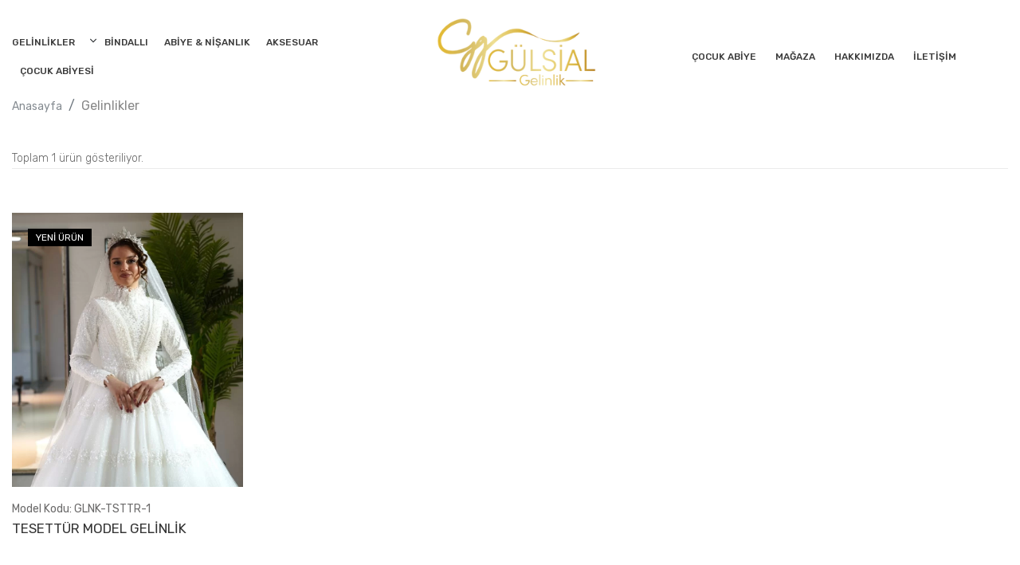

--- FILE ---
content_type: text/html; charset=UTF-8
request_url: https://gulsialgelinlik.com/kategori/tesettur
body_size: 2592
content:
<!doctype html>
<html class="no-js" lang="tr">

<head>
    <meta charset="utf-8">
    <meta http-equiv="x-ua-compatible" content="ie=edge">
    <base href="https://gulsialgelinlik.com">
    <title>Tesettür - Gülsial Gelinlik</title>
    <meta name="description" content="">
    <meta name="viewport" content="width=device-width, initial-scale=1">
    <link rel="shortcut icon" href="images/faviconn.png">
    <link rel="stylesheet" href="css/bootstrap.min.css">
    <link rel="stylesheet" href="css/owl.carousel.min.css">
    <link rel="stylesheet" href="css/fontawesome.min.css">
    <link rel="stylesheet" href="css/jquery-ui.css">
    <link rel="stylesheet" href="css/animate.min.css">
    <link rel="stylesheet" href="css/magnific-popup.css">
    <link rel="stylesheet" href="css/fontawesome-all.min.css">
    <link rel="stylesheet" href="css/meanmenu.css">
    <link rel="stylesheet" href="css/slick.css">
    <link rel="stylesheet" href="css/default.css">
    <link rel="stylesheet" href="css/style.css?v=1769313625">
    <link rel="stylesheet" href="css/responsive.css">
</head>

<body>
<!--[if lte IE 9]>
<p class="browserupgrade">You are using an <strong>outdated</strong> browser. Please <a href="https://browsehappy.com/">upgrade your browser</a> to improve your experience and security.</p>
<![endif]-->

<!-- preloader -->
<div id="loader-wrapper">
    <div id="loader"></div>
</div>


<!-- HEADER BASLANGIC -->




<header class="header header-2 pt-30 header-sticky header-static">
    <div class="container-fluid">
        <div class="header-nav header-nav-2 position-relative">
            <div class="row align-items-center">
                <div class="col-xl-5 col-lg-6 hidden-md position-static">
                    <div class="header-nav">
                        <nav>
                            <ul>
                                <li><a href=kategori/gelinlik><span>Gelinlikler</span></a> <i class='fal fa-angle-down'></i><ul class='submenu'><li><a href=kategori/balik><span>Balık</span></a></li><li><a href=kategori/prenses><span>Prenses</span></a></li><li><a href=kategori/a-kesim><span>A Kesim</span></a></li><li><a href=kategori/vintage><span>Vintage</span></a></li><li><a href=kategori/tesettur><span>Tesettür</span></a></li><li><a href=kategori/dis-cekim><span>Dış Çekim</span></a></li></ul></li><li><a href=kategori/bindalli><span>Bindallı</span></a></li><li><a href=kategori/abiye-nisanlik><span>Abiye &amp; Nişanlık</span></a></li><li><a href=kategori/aksesuar><span>Aksesuar</span></a></li><li><a href=kategori/cocuk-abiyesi><span>çocuk abiyesi</span></a></li>
                            </ul>
                        </nav>
                    </div>
                </div>
                <div class="col-xl-3 col-lg-3 col-md-6 col-sm-6 col-3">
                    <div class="logo">
                        <a href="/"><img src="images/gulsial-gold-logo.png" alt="Gülsial Gelinlik"></a>
                    </div>
                </div>
                <div class="col-xl-4 col-lg-3 hidden-md position-static">
                    <div class="header-nav">
                        <nav>
                            <ul>
                                                                <li><a href="javascript:void(0);"><span>ÇOCUK ABİYE</span></a></li>

                                                                <li><a href="javascript:void(0);"><span>MAĞAZA</span></a></li>

                                                                <li><a href="javascript:void(0);"><span>HAKKIMIZDA</span></a></li>

                                                                <li><a href="iletisim"><span>İLETİŞİM</span></a></li>

                                
                            </ul>
                        </nav>
                    </div>
                </div>
            </div>
        </div>
        <div class="mobile-menu visible-sm">
            <div id="mobile-menu">
                <ul>
                    <li><a href=kategori/gelinlik><span>Gelinlikler</span></a> <i class='fal fa-angle-down'></i><ul class='submenu'><li><a href=kategori/balik><span>Balık</span></a></li><li><a href=kategori/prenses><span>Prenses</span></a></li><li><a href=kategori/a-kesim><span>A Kesim</span></a></li><li><a href=kategori/vintage><span>Vintage</span></a></li><li><a href=kategori/tesettur><span>Tesettür</span></a></li><li><a href=kategori/dis-cekim><span>Dış Çekim</span></a></li></ul></li><li><a href=kategori/bindalli><span>Bindallı</span></a></li><li><a href=kategori/abiye-nisanlik><span>Abiye &amp; Nişanlık</span></a></li><li><a href=kategori/aksesuar><span>Aksesuar</span></a></li><li><a href=kategori/cocuk-abiyesi><span>çocuk abiyesi</span></a></li>                                            <li><a href="javascript:void(0);"><span>ÇOCUK ABİYE</span></a></li>

                                            <li><a href="javascript:void(0);"><span>MAĞAZA</span></a></li>

                                            <li><a href="javascript:void(0);"><span>HAKKIMIZDA</span></a></li>

                                            <li><a href="iletisim"><span>İLETİŞİM</span></a></li>

                                    </ul>
            </div>
        </div>
        <!-- /. mobile nav -->
    </div>
</header><!-- HEADER SON -->




<div class="shop-body mb-90">
    <div class="container-fluid">
        <nav aria-label="breadcrumb" class="mb-40">
            <ol class="breadcrumb p-0 m-0">
                <li class="breadcrumb-item"><a href="index.php">Anasayfa</a></li>
                <li class="breadcrumb-item active" aria-current="page">Gelinlikler</li>
            </ol>
        </nav>
        <div class="shop-wrapper">
            <div class="row">

                <div class="col-12">

                  <div class="filter-heading">
                        <div class="row">
                            <div class="col-xl-6 col-lg-6 col-md-6 col-12">
                                <div class="filter-shown-item">
                                    <p class="mb-0"><span class="total_count">Toplam 1 ürün</span>  gösteriliyor.</p>
                                </div>
                            </div>
                        </div>
                    </div>
                      <div class="filter-content">
                        <div class="tab-content">
                            <div class="tab-pane fade show active" id="shop-tab-1">
                                <div class="product-wrapper mt-55">
                                    <div class="row">                                                 <div class="col-xl-3 col-lg-3 col-md-4 col-sm-6 col-12">
                            <div class="product-box mb-40">
                                <div class="product-box-wrapper">
                                    <div class="product-img">
                                        <img src="images/urunler/730690.webp" class="w-100" alt="">
                                        <a href="urun/tesettur-model-gelinlik-45" class="d-block">
                                             <div class="second-img">
                                        <img src="images/urunler/813739.webp" alt="TESETTÜR MODEL GELİNLİK" class="w-100">
                                    </div>                                        </a>
                                        <a href="urun/tesettur-model-gelinlik-45" class="product-img-link quick-view-1 text-capitalize">ÜRÜNÜ İNCELE</a>
                                        <span class="sale bg-red text-white">YENİ ÜRÜN</span>                                    </div>

                                    <div class="product-desc pb-20">
                                        <div class="product-desc-top">
                                            <div class="categories">
                                                <a href="urun/tesettur-model-gelinlik-45" class="product-category"><span>Model Kodu: GLNK-TSTTR-1</span></a>
                                            </div>
                                        </div>
                                        <a href="urun/tesettur-model-gelinlik-45" class="product-title">TESETTÜR MODEL GELİNLİK</a>



                                    </div>
                                </div>
                            </div>
                        </div>
                                         </div>
            </div>
        </div>
    </div>
</div>



                  

                </div>
                <!-- /. shop products -->
            </div>
        </div>
    </div>
</div>


<!-- FOOTER BASLANGIC -->
<!-- INSTAGRAM KISMI BASLANGIC -->
<section class="shipping-price-section mb-60 gray-border-top">
    <div class="container">
        <div class="shipping-desc pt-35">
            <h2 class="mb-20">SOSYAL MEDYA</h2>
            <p class="mb-0">Sosyal Medyada Bizi Takip Edin !</p>
            <p class="mb-0"> <i class="fab fa-instagram"></i>
                <a target="_blank" href="https://www.instagram.com/gulsialgelinlik/">#gulsialgelinlik</a>
            </p>

        </div>
    </div>
</section>
<!-- INSTAGRAM KISMI SON -->
<section class="footer">
    <div class="footer-bottom pt-77" style="background-color: #292929;">
        <div class="container-1180">
            <div class="footer-bottom-wrapper">
                <div class="footer-bottom-primary pb-60">
                    <div class="row">
                        <div class="col-xl-12 col-lg-12 col-md-12">
                            <div class="row">

                                <div class="col-xl-3 col-lg-3 col-md-3 col-sm-4 col-6 txt-cnter">
                                    <div class="footer-menu footer-ikon">
                                        <ul>
                                            <li><a href="javascript:void(0)" class="title">İLETİŞİM</a></li>
                                            <li><i class="fas fa-map-marker-alt"></i> <a href="javascript:void(0);">Barbaros Mah. Troya Cd. No:72, 17100 Merkez/Çanakkale</a></li>
                                            <li><i class="fas fa-envelope"></i><a href="mailto:info@gulsialgelinlik.com">info@gulsialgelinlik.com</a></li>
                                            <li><i class="fas fa-phone"></i><a href="tel:+905453296369">0545 329 63 69</a></li>

                                        </ul>
                                    </div>
                                </div>

                                <div class="col-xl-3 col-lg-3 col-md-3 col-sm-4 col-6 txt-cnter">
                                    <div class="footer-menu">
                                        <ul>
                                            <li><a href="javascript:void(0)" class="title">MENÜ</a></li>
                                            <li><a href="kategori/gelinlik">GELİNLİKLER</a></li>
                                            <li><a href="kategori/bindalli">BİNDALLI</a></li>
                                            <li><a href="kategori/abiye-nisanlik">ABİYE&NİŞANLIK</a></li>
                                            <li><a href="kategori/aksesuar">AKSESUAR</a></li>
                                        </ul>
                                    </div>
                                </div>


                                <div class="col-xl-3 col-lg-3 col-md-3 col-sm-4 txt-cnter">
                                    <div class="footer-menu">
                                        <ul>
                                            <li><a href="javascript:void(0)" class="title">&nbsp;</a></li>
                                            <li><a href="javascript:void(0)">ÇOCUK ABİYE</a></li>
                                            <li><a href="javascript:void(0)">MAĞAZA</a></li>
                                            <li><a href="javascript:void(0)">HAKKIMIZDA</a></li>
                                            <li><a href="iletisim">İLETİŞİM</a></li>
                                        </ul>
                                    </div>
                                </div>
                                <div class="col-xl-3 col-lg-3 col-md-3 col-sm-4 txt-cnter">
                                    <div class="footer-menu footer-ikon">
                                        <ul>
                                            <li><a href="javascript:void(0)" class="title"> SOSYAL MEDYA</a></li>
                                            <li><i class="fab fa-instagram"></i><a target="_blank" href="https://www.instagram.com/gulsialgelinlik/">#gulsialgelinlik </a></li>
                                        </ul>
                                    </div>
                                </div>
                            </div>
                        </div>

                    </div>
                    <div class="row">
                        <div class="col-md-12 dpiajans">
                            <a target="_blank" href="https://300dpiajans.com"> <img width="90" src="https://300dpiajans.com/images/300dpiajans-beyaz.png" alt="300dpi Ajans"></a>
                        </div>
                    </div>
                </div>
            </div>
        </div>
    </div>

</section><!-- FOOTER SON -->


<!-- JS here -->
<script src="js/vendor/jquery-1.12.4.min.js"></script>
<script src="js/popper.min.js"></script>
<script src="js/bootstrap.min.js"></script>
<script src="js/owl.carousel.min.js"></script>
<script src="js/isotope.pkgd.min.js"></script>
<script src="js/one-page-nav-min.js"></script>
<script src="js/slick.min.js"></script>
<script src="js/jquery.meanmenu.min.js"></script>
<script src="js/ajax-form.js"></script>
<script src="js/fontawesome.min.js"></script>
<script src="js/wow.min.js"></script>
<script src="js/jquery-ui.js"></script>
<script src="js/jquery.scrollUp.min.js"></script>
<script src="js/imagesloaded.pkgd.min.js"></script>
<script src="js/jquery.magnific-popup.min.js"></script>
<script src="js/plugins.js"></script>
<script src="js/main.js"></script>
</body>

</html>

--- FILE ---
content_type: text/css
request_url: https://gulsialgelinlik.com/css/style.css?v=1769313625
body_size: 14123
content:
/* 1. Theme default css */

@import url("https://fonts.googleapis.com/css2?family=Rubik:wght@300;400;500;600;700&display=swap");

/* font-family: 'Rubik', sans-serif; */
/* preloader */
#loader-wrapper {
  position: fixed;
  top: 0;
  left: 0;
  width: 100%;
  height: 100%;
  z-index: 999999;
  background-color: #fff;
}

#loader {
  display: block;
  position: relative;
  left: 50%;
  top: 50%;
  width: 200px;
  height: 200px;
  margin: -100px 0 0 -100px;
  border-top: 3px solid #3498db;
  border-radius: 50%;

  -webkit-animation: spin 3.5s linear infinite; /* Chrome, Opera 15+, Safari 5+ */
  animation: spin 3.5s linear infinite; /* Chrome, Firefox 16+, IE 10+, Opera */
}

#loader:before {
  content: "";
  position: absolute;
  top: 5px;
  left: 5px;
  bottom: 5px;
  right: 5px;
  border-top: 3px solid #e74c3c;
  border-radius: 50%;

  -webkit-animation: spin 2.5s linear infinite; /* Chrome, Opera 15+, Safari 5+ */
  animation: spin 2.5s linear infinite; /* Chrome, Firefox 16+, IE 10+, Opera */
}

#loader:after {
  content: "";
  position: absolute;
  top: 15px;
  left: 15px;
  bottom: 15px;
  right: 15px;
  border-top: 3px solid #f9c922;
  border-radius: 50%;

  -webkit-animation: spin 1.5s linear infinite; /* Chrome, Opera 15+, Safari 5+ */
  animation: spin 1.5s linear infinite; /* Chrome, Firefox 16+, IE 10+, Opera */
}

.beyaz-golge {
  color: #fff !important;
  text-shadow: 3px 1px 6px #000;
}

.byaz {
  color: #fff !important;
}

.txt-cnter {
  text-align: center;
}
.submenu li > a > span {
  font-weight: 100 !important;
  transition: all 0.5s;
}

.submenu li > a > span::after {
 background-color: #fff !important;
}

.submenu li > a > span:hover {
  font-weight: 500 !important;
}
.dpiajans {
  margin-top: 40px;
  display: flex;
  justify-content: center;
  align-items: center;
}
.footer-ikon i {
  color: #fff;
}
@-webkit-keyframes spin {
  0% {
    -webkit-transform: rotate(0deg); /* Chrome, Opera 15+, Safari 3.1+ */
    -ms-transform: rotate(0deg); /* IE 9 */
    transform: rotate(0deg); /* Firefox 16+, IE 10+, Opera */
  }
  100% {
    -webkit-transform: rotate(360deg); /* Chrome, Opera 15+, Safari 3.1+ */
    -ms-transform: rotate(360deg); /* IE 9 */
    transform: rotate(360deg); /* Firefox 16+, IE 10+, Opera */
  }
}
@keyframes spin {
  0% {
    -webkit-transform: rotate(0deg); /* Chrome, Opera 15+, Safari 3.1+ */
    -ms-transform: rotate(0deg); /* IE 9 */
    transform: rotate(0deg); /* Firefox 16+, IE 10+, Opera */
  }
  100% {
    -webkit-transform: rotate(360deg); /* Chrome, Opera 15+, Safari 3.1+ */
    -ms-transform: rotate(360deg); /* IE 9 */
    transform: rotate(360deg); /* Firefox 16+, IE 10+, Opera */
  }
}

body {
  font-family: "Rubik", sans-serif;
  font-weight: normal;
  font-style: normal;
}
.container-fluid {
  padding-left: 70px;
  padding-right: 70px;
  margin: 0 auto;
}
.container {
  max-width: 1765px;
}
.container-1200 {
  max-width: 1200px;
}
.container-1430 {
  max-width: 1430px;
}
.container-100-parcent {
  margin-left: auto;
  margin-right: auto;
  max-width: 98%;
}
.overflow-hidden {
  overflow: hidden !important;
}
button {
  cursor: pointer;
}
button.close-btn {
  border: 0;
  background: transparent;
}
.img {
  max-width: 100%;
  transition: all 0.3s ease-out 0s;
}
.f-left {
  float: left;
}
.f-right {
  float: right;
}
.fix {
  overflow: hidden;
}
.position-static {
  position: static !important;
}
a,
.button {
  -webkit-transition: all 0.3s ease-out 0s;
  -moz-transition: all 0.3s ease-out 0s;
  -ms-transition: all 0.3s ease-out 0s;
  -o-transition: all 0.3s ease-out 0s;
  color: #10111e;
  transition: all 0.3s ease-out 0s;
}
a:focus,
.button:focus {
  text-decoration: none;
  outline: none;
}
a:focus,
a:hover,
.portfolio-cat a:hover,
.footer -menu li a:hover {
  color: #10111e;
  text-decoration: none;
}
a,
button {
  color: #10111e;
  outline: medium none;
}
button:focus,
input:focus,
input:focus,
textarea,
textarea:focus {
  outline: 0;
}
.uppercase {
  text-transform: uppercase;
}
.capitalize {
  text-transform: capitalize;
}
h1,
h2,
h3,
h4,
h5,
h6 {
  font-family: "Rubik", sans-serif;
  font-weight: normal;
  color: #333333;
  margin-top: 0px;
  font-style: normal;
  font-weight: 500;
  text-transform: normal;
}
h1 a,
h2 a,
h3 a,
h4 a,
h5 a,
h6 a {
  color: inherit;
}
h1 {
  font-size: 40px;
  font-weight: 500;
}
h2 {
  font-size: 35px;
}
h3 {
  font-size: 28px;
}
h4 {
  font-size: 22px;
}
h5 {
  font-size: 18px;
}
h6 {
  font-size: 16px;
}
ul {
  margin: 0px;
  padding: 0px;
}
li {
  list-style: none;
}

p {
  font-size: 14px;
  font-weight: normal;
  line-height: 24px;
  color: #7e7e7e;
  margin-bottom: 15px;
}
hr {
  border-bottom: 1px solid #eceff8;
  border-top: 0 none;
  margin: 30px 0;
  padding: 0;
}
label {
  color: #7e7e7e;
  cursor: pointer;
  font-size: 14px;
  font-weight: 400;
}
*::-moz-selection {
  background: #d6b161;
  color: #fff;
  text-shadow: none;
}
::-moz-selection {
  background: #444;
  color: #fff;
  text-shadow: none;
}
::selection {
  background: #444;
  color: #fff;
  text-shadow: none;
}
*::-moz-placeholder {
  color: #555555;
  font-size: 14px;
  opacity: 1;
}
*::placeholder {
  color: #555555;
  font-size: 14px;
  opacity: 1;
}
.theme-overlay {
  position: relative;
}
.theme-overlay::before {
  background: #1696e7 none repeat scroll 0 0;
  content: "";
  height: 100%;
  left: 0;
  opacity: 0.6;
  position: absolute;
  top: 0;
  width: 100%;
}
.separator {
  border-top: 1px solid #f2f2f2;
}
/* button style */

.btn {
	background: transparent;
	border: 0;
	border-radius: 0;
	color: #525470;
	display: inline-block;
	font-size: 13px;
	font-weight: 500;
	letter-spacing: 2px;
	line-height: 1;
	margin-bottom: 0;
	padding: 22px 50px;
	text-align: center;
	text-transform: uppercase;
	touch-action: manipulation;
	transition: all 0.3s ease 0s;
	vertical-align: middle;
	white-space: nowrap;
}
.theme-btn{
	background: #fe4536;
	color: #fff;
}
.theme-btn:hover{
	background: #84b77c;
	color: #fff;
}
.theme-btn-2{
	background: #84b77c;
	color: #fff;
}
.theme-btn-2:hover{
	background: #fe4536;
	color: #fff;
}
.white-btn{
	background: #fff;
}
.white-btn:hover{
	background: #84b77c;
	color: #fff;
}
.generic-btn {
  height: 55px;
  min-width: 174px;
  border: none;
  text-align: center;
  display: inline-block !important;
  line-height: 55px !important;
  transition: all 0.5s;
  border-radius: 30px;
  font-size: 13px !important;
  font-weight: 500 !important;
}
.black-hover-btn {
  border: 1px solid #ddd;
  color: #5f5f5f !important;
}
.black-hover-btn:hover {
  color: #fff !important;
  background-color: #292929;
}
.red-hover-btn {
  background-color: #043a03;
  color: #fff !important;
}
.transparent-bg-red {
  background-color: transparent;
  color: #252552;
  border-radius: 0;
}
.transparent-bg-red:hover {
  color: #fff !important;
  background-color: #000000;
}
.red-hover-btn:hover {
  background-color: #000000 !important;
}
.breadcrumb > .active {
  color: #888;
}
.owl-carousel .owl-nav div {
  background: rgba(255, 255, 255, 0.8) none repeat scroll 0 0;
  height: 40px;
  left: 20px;
  line-height: 40px;
  opacity: 0;
  position: absolute;
  text-align: center;
  top: 50%;
  transform: translateY(-50%);
  transition: all 0.3s ease 0s;
  visibility: hidden;
  width: 40px;
}
.owl-carousel .owl-nav div.owl-next {
  left: auto;
  right: 20px;
}
.owl-carousel:hover .owl-nav div {
  opacity: 1;
  visibility: visible;
}
.owl-carousel .owl-nav div:hover {
  background: #2b96cc;
  color: #fff;
}
.d-none-important {
  display: none !important;
}
/* scrollUp */
#scrollUp {
  background: #fff;
  border: 1px solid #ddd;
  height: 60px;
  width: 60px;
  right: 50px;
  bottom: 77px;
  color: #fff;
  font-size: 20px;
  text-align: center;
  border-radius: 3px;
  font-size: 20px;
  line-height: 34px;
}
a#scrollUp:hover {
  background-color: #000000;
  border-color: #000000;
}
a#scrollUp i {
  color: #222;
  font-size: 34px;
  line-height: 55px;
}
a#scrollUp:hover i {
  color: #fff;
}
#scrollUp:hover {
  background: #444;
}
.visible-sm {
  display: none !important;
}

/* flex */
.flex-20 {
  -webkit-box-flex: 0;
  -ms-flex: 0 0 20%;
  flex: 0 0 20%;
  max-width: 20%;
}

/* background */
.bg-red {
  background-color: #000000;
}
/* border */
.gray-border-top {
  border-top: 1px solid #ebebeb;
}
.gray-border-bottom {
  border-bottom: 0.5px solid #ebebeb !important;
}
.light-red-border-top {
  border-top: 0.5px solid #ef4f4f;
}
.light-gray-border-top {
  border-top: 0.5px solid #333333;
}
/* generic title */
.generic-title h2 {
  color: #333;
  font-size: 36px;
  line-height: 43.2px;
  font-weight: 500;
}
.generic-title strong {
  font-size: 18px;
  line-height: 32.4px;
  font-weight: 600;
  color: #000000;
  margin-bottom: 17px;
  display: inline-block;
}
.generic-title p {
  margin-bottom: 0;
  font-weight: 400;
  color: #666;
  line-height: 25.2px;
  font-size: 14.98px;
}

/* color */
.red-color {
  color: #000000 !important;
}

/* -------------------------- 2. header ----------------------------- */
.header {
  background-color: transparent;
  position: absolute;
  left: 0;
  top: 0;
  transition: all 0.5s;
  width: 100%;
  z-index: 9;
  height: auto;
}
.header-nav.header-nav-2 {
  max-width: 1430px;
  margin: auto;
}
header.header-static {
  transition: all 0.5s;
  position: static;
}
/* top left search form */
.close-search-popup i {
  line-height: 30px !important;
  padding-right: 4px;
  display: block;
  text-align: center;
}
.top-left-search-form form {
  position: relative;
}
.top-left-search-form form button {
  border: 0;
  color: #fff;
  background-color: transparent;
  font-size: 18px;
  line-height: 18px;
  font-weight: 400;
}
.top-left-search-form.black-content form button {
  color: #222;
}
.top-left-search-form form input {
  border: 0;
  color: #fff;
  background-color: transparent;
}
.top-left-search-form ::placeholder {
  color: #fff;
  font-weight: 400;
  font-size: 14px;
}
.bright-turquoise-content .top-left-search-form ::placeholder {
  color: #222;
}
header.header.black-header-content .top-left-search-form ::placeholder {
  color: #222;
}
.top-left-search-form .product-show-box {
  position: absolute;
  left: 0;
  top: 100%;
  z-index: 99;
  display: none;
  padding: 20px 10px;
  width: 240px;
  background-color: #fff;
}
.top-left-search-form .product-reset-btn {
  opacity: 0;
  display: none;
  cursor: pointer;
}

header.header ul.white-content > li > a {
  color: #fff;
}
/* loading box */
.loading-box {
  position: absolute;
  left: 0;
  top: 0;
  width: 100%;
  height: 100%;
  background-color: #fff;
  z-index: 99;
}
.loading-box img {
  position: absolute;
  left: 50%;
  top: 50%;
  transform: translate(-50%, -50%);
}

.product-show-box ul li {
  padding-bottom: 10px;
  margin-bottom: 10px;
  overflow: hidden;
  border-bottom: 1px solid #ddd;
}
.product-show-box .product-show-wrapper {
  position: relative;
}
.search-product-item .search-product-img {
  width: 25%;
  float: left;
}
.search-product-item .product-desc {
  width: 75%;
  padding-left: 8px;
  float: left;
}
.transparent-bg {
  background-color: transparent;
}
.search-product-item .product-desc a {
  font-size: 14px;
  font-weight: 400;
  text-transform: capitalize;
  padding-left: 0;
  padding-right: 0;
  color: #666;
  padding-bottom: 0;
  line-height: 17px;
}
.search-product-item .product-desc span {
  font-size: 12px;
  line-height: 15.6px;
  font-weight: 400;
  display: sblock;
}
/* logo */

.logo img {
  max-width: 200px;
  transform: translateY(-8px);
}

header.header ul li {
  display: inline-block !important;
  position: relative;
}
header.header ul li a {
  color: #333;
  display: inline-block;
  font-size: 13px;
  padding: 0 10px;
  font-weight: 500;
  padding-bottom: 10px;
  text-transform: uppercase;
  line-height: 50px;
}
header.header ul li:first-child a {
  padding-left: 0;
}
header.header.bright-turquoise-content ul li a:hover span {
  color: #12c1db !important;
}
header.header ul li a span {
  font-weight: 500;
}
header.header ul li:hover > a {
  color: #000000;
}
header.header.bright-turquoise-content ul li:hover > a {
  color: #12c1db;
}
header.header ul li a:hover {
  color: #000000;
}

header.header ul li a span {
  position: relative;
  padding-bottom: 5px;
  transition: all 0.5s;
}
header.header ul li i {
  padding-left: 5px;
}

header.header ul li a span::after {
  position: absolute;
  left: 0;
  bottom: 0;
  height: 2px;
  background-color: #000000;
  content: "";
  width: 0;
  transition: all 0.5s;
}
header.header.bright-turquoise-content ul li a span::after {
  background-color: #12c1db;
}
header.header ul li a span::after {
  opacity: 0;
  visibility: hidden;
}
header.header ul li a.active span {
  color: #000000;
}
header.header.bright-turquoise-content ul li a.active span {
  color: #12c1db;
}
header.header ul li a.active span::after {
  opacity: 1;
  width: 100%;
  visibility: visible;
}

header.header ul li:hover a span::after {
  opacity: 1;
  width: 100%;
  visibility: visible;
}
header.header ul li a:hover span {
  color: #000000;
}
header.header.bright-turquoise-content ul li a:hover span {
  color: #12c1db;
}

header.header ul li a {
  font-size: 14px;
  line-height: 25px;
  color: #3b3b3b;
  font-weight: 400;
}
header.header .header-right ul li a {
  text-transform: capitalize;
  position: relative;
  padding-left: 8px;
  padding-right: 8px;
}
header.header .header-right ul li a i {
  position: relative;
  padding-right: 5px;
}
header.header .header-right ul li i {
  font-size: 18px;
  line-height: 18px;
  font-weight: 400;
}

header.header .header-right ul li a:hover i {
  color: #000000;
}

header.header .header-right ul li a span::after {
  display: none;
}

header.header .header-right ul li a span {
  position: absolute;
  left: 24px;
  top: 0px;
  font-size: 11.9px;
  line-height: 11.9px;
  font-weight: 500;
}
/* submenu */
header.header .submenu {
  position: absolute;
  left: 0;
  top: 100%;
  z-index: 9;
  padding-left: 25px;
  opacity: 0;
  visibility: hidden;
  transform-origin: top;
  transform: scaleY(0);
  padding-right: 25px;
  min-width: 270px;
  transition: all 0.5s;
  background-color: #fff;
  border: 1px solid #ddd;
}

header.header .submenu li {
  display: block !important;
}
header.header ul li:hover .submenu {
  opacity: 1;
  visibility: visible;
  transform: scaleY(1);
}
header.header .submenu li a {
  display: block;
  color: #666;
  font-size: 14px;
  text-transform: capitalize;
  font-weight: 300;
  line-height: 18.34px;
}
header.header .submenu.bold-submenu li a {
  font-weight: 500;
}
header.header .submenu li a {
  padding-top: 17px;
  padding-bottom: 0;
  padding-left: 0;
}
header.header .submenu li:last-child a {
  padding-bottom: 17px;
}
/* mega menu */
.mega-menu {
  background-image: url("../img/header/1.jpg");
  background-repeat: no-repeat;
  background-position: right;
  position: absolute;
  padding: 40px;
  left: 0;
  background-color: #fff;
  z-index: 9999999;
  border: 1px solid #ddd;
  height: auto;
  opacity: 0;
  visibility: hidden;
  transform: scaleY(0);
  transform-origin: top;
  transition: all.5s;
  top: 100%;
  box-shadow: 0 0 15px rgba(0, 0, 0, 0.04);
  min-width: 1200px;
}

header.header ul li:hover .mega-menu {
  opacity: 1;
  visibility: visible;
  transform: scaleY(1);
}
.mega-menu ul {
  width: 200px;
  float: left;
  min-height: 335px;
  border-right: 1px solid #ddd;
}
.mega-menu ul:not(:first-child) {
  padding-left: 30px;
}
header.header ul li .mega-menu ul li {
  display: block !important;
}
header.header ul li .mega-menu ul:last-child {
  border-right: 0;
}
header.header ul li .mega-menu ul li a {
  padding-left: 0;
  padding-right: 0;
  display: block;
  padding-bottom: 15px;
  font-size: 14px;
  font-weight: 500;
  text-transform: capitalize;
}

/* minicart */

.minicart {
  position: absolute;
  right: 0;
  padding: 25px;
  z-index: 99;
  box-shadow: 0 0 15px rgba(0, 0, 0, 0.04);
  min-width: 350px;
  opacity: 0;
  top: 130%;
  transition: all 0.5s;
  background-color: #fff;
  visibility: hidden;
}
.minicart ul li {
  padding-bottom: 15px;
  margin-bottom: 9px;
  line-height: 1;
  border-bottom: 1px solid #ddd;
  overflow: hidden;
}
.minicart-img {
  float: left;
  width: 21.33%;
}
.minicart-desc {
  width: 65%;
  float: left;
  padding-left: 10px;
}
.minicart-desc strong {
  font-size: 14px;
  line-height: 25px;
  color: #666;
  font-weight: 500;
}
.minicart ul li i {
  cursor: pointer;
}

.minicart ul li i:hover {
  color: #000000;
}
.minicart ul li i {
  margin-top: 4px;
}
.header-right ul li:hover .minicart {
  opacity: 1;
  visibility: visible;
  top: 100%;
}

/* header right submenu */
.header-right ul li ul.submenu {
  right: 0;
  left: auto;
  min-width: 150px;
  border: none;
  box-shadow: 0 0 15px rgba(0, 0, 0, 0.04);
}
.header-right ul li ul.submenu li a {
  font-weight: 400;
}

/* search popup */

#search-popup {
  position: fixed;
  left: 0;
  top: 0;
  width: 100%;
  overflow-y: auto;
  height: 100%;
  background-color: #fff;
  z-index: 99999999;
  transition: all 0.5s;
  opacity: 0;
  visibility: hidden;
}

.search-title h2 {
  line-height: 36px;
  font-size: 30px;
  margin-bottom: 0;
}

.search-content {
  max-width: 1170px;
  margin: 0 auto;
}

.search-content ul li a {
  display: none;
}
.search-content ul li a {
  font-size: 18px !important;
  line-height: 35px !important;
  font-weight: 400;
  padding: 0 30px !important;
}
.search-content ul li a.active {
  color: #000000;
}

.search-form form {
  position: relative;
  height: 55px;
  border-bottom: 0.5px solid #ddd;
}

.search-form input {
  width: 100%;
  height: 100%;
  line-height: 55px;
  border: none;
  padding-left: 5px;
}

.search-form button {
  position: absolute;
  right: 0;
  height: 100%;
  border: none;
  background-color: transparent;
  color: #000;
  font-size: 14px;
  line-height: 24px;
  font-weight: 400;
  cursor: pointer;
  top: 0;
}

.search-result-list {
  padding: 20px 10px;
  border: 0.5px solid #ddd;
  max-height: 600px;
  border-top: 0;
  overflow-y: auto;
}
header.header ul li .search-result-list ul li {
  display: flex !important;
  flex-direction: row;
  width: 100%;
}
.search-result-list ul li {
  align-items: center;
}

.search-result-img {
  width: 80px;
}

.search-result-desc a.title {
  padding: 0 !important;
  color: #666;
  font-size: 14px !important;
  font-weight: 400;
  line-height: 18.2px !important;
}

.search-result-desc .price {
  font-size: 12px;
  line-height: 15.6px;
  font-weight: 400;
  color: #000000;
}
.search-result-list ul li {
  border-bottom: 0.5px solid #ddd;
  padding-bottom: 10px;
  margin-bottom: 10px;
}

.close-search-popup i {
  font-weight: 200 !important;
  font-size: 30px !important;
  line-height: 30px;
  position: absolute;
  cursor: pointer;
  right: 55px;
  top: 45px;
}
.close-search-popup i:hover {
  color: #fff;
  background-color: #000000;
}
/* signature */
.founder-name h5 {
  font-size: 14.98px;
  line-height: 26.964px;
  font-weight: 300;
}
.founder-name span {
  font-weight: 600;
}

/* -------------------------- 3. slider -------------------- */
.single-slider {
  background-size: cover;
  background-position: center;
}
.single-slider-inner {
  position: relative;
}


.slider-heading h2 {
  color: #000;
  font-size: 79px;
  line-height: 79px;
}
.slider-heading h2.strong-heading {
  font-weight: 600 !important;
  font-size: 119px;
}
.light-content .slider-heading.small-heading-text h2 {
  font-size: 50px;
  line-height: 55px;
  font-weight: 400;
}
.light-content .slider-heading h2 {
  font-weight: 300;
}
.single-slider-content.white-content .slider-heading h2 {
  text-shadow: 2px 4px 4px #000000a8;
  animation-delay: 0.5s;
  font-size: 66px;
  color: #fff;
  font-weight: 400 !important;
  line-height: 149px !important;
}

.single-slider-content.style-2 .slider-desc p {
  font-weight: 300;
}
.single-slider-content.style-2.white-content .slider-desc p {
  color: #fff;
}
.single-slider-content.style-2 a {
  font-size: 15px;
  line-height: 22px;
  font-weight: 500;
  padding-bottom: 4px;
  position: relative;
  color: #fff;
}
.single-slider-content.style-2 a::after {
  position: absolute;
  left: 0;
  bottom: 0;
  width: 100%;
  height: 2px;
  background-color: #fff;
  content: "";
}
.single-slider-content.style-2.white-content a {
  color: #fff;
}
.single-slider-content p {
  font-size: 22px;
  line-height: 25px;
  color: #000;
  font-weight: 400;
}
.single-slider-content.style-2 .slider-heading p {
  white-space: nowrap;
  font-size: 20px;
  line-height: 22px;
  font-weight: 400;
  letter-spacing: 0px;
  font-family: Rubik;
  text-transform: uppercase;
  padding-left: 85px;
  position: relative;
}
.single-slider-content.style-2.white-content .slider-heading p {
  color: rgb(255, 255, 255);
}
.single-slider-content.style-2 .slider-heading p::after {
  position: absolute;
  left: 0;
  top: 50%;
  transform: translateY(-50%);
  width: 50px;
  height: 1px;
  content: "";
}
.single-slider-content.style-2.white-content .slider-heading p::after {
  background-color: rgb(255, 255, 255);
}

.sticky {
  position: fixed !important;
  top: -65px;
  left: 0;
  width: 100%;
  transition: all 0.5s;
  height: auto;
  background-color: #fff;
}
.black-sticky.sticky {
  background-color: #000000a2;
}
.black-sticky .mean-container a.meanmenu-reveal {
  top: -6px;
  border: 2px solid #fff !important;
}
.white-dot.number-dots .slick-dots li button {
  color: #fff;
}
.black-sticky .mean-container a.meanmenu-reveal span {
  background-color: #fff !important;
}
.single-slider-inner img {
  height: 100%;
  object-fit: cover;
}
.slick-dots {
  position: absolute;
  bottom: 60px;
  width: fit-content;
  left: 50px;
}
.center-dots .slick-dots {
  bottom: 15px;
  left: 50%;
  transform: translateX(-50%);
}
.slick-dots li {
  display: inline-block;
  margin-right: 30px;
}

.slick-dots li button {
  margin-right: 10px;
  border: none;
  color: #000000;
  opacity: 0.5;
  font-size: 18px;
  line-height: 25px;
  font-weight: 400;
  cursor: pointer;
  background-color: transparent;
}
.slick-dots li.slick-active button {
  opacity: 1;
}

.center-dots .slick-dots li:not(:last-child) {
  margin-right: 46px;
  position: relative;
}
.center-dots.white-dot .slick-dots li:not(:last-child)::after {
  background-color: #fff;
}
.center-dots .slick-dots li:not(:last-child)::after {
  position: absolute;
  left: 76%;
  top: 50%;
  width: 50px;
  opacity: 1;
  transform: translateY(-50%);
  background-color: #fff;
  height: 0.2px;
  content: "";
}
.number-dots .slick-dots li button {
  color: #fff;
  font-size: 12px;
  line-height: 21.4286px;
  font-weight: 500;
}

.slick-dots li.slick-active button {
  opacity: 1;
}
.has-img-animation {
  overflow: hidden;
}
.has-img-animation img {
  animation-name: scaleUpImg;
  animation-duration: 75s;
  animation-timing-function: linear;
  animation-iteration-count: infinite;
  animation-delay: 0;
}

@keyframes scaleUpImg {
  0% {
    transform: scale(1);
  }
  50% {
    transform: scale(1.3);
  }
  100% {
    transform: scale(1);
  }
}
.roundedAnimation {
  animation-name: roundedText;
  animation-duration: 4s;
  animation-timing-function: linear;
  animation-iteration-count: infinite;
}
@keyframes roundedText {
  from {
    -webkit-transform: rotate(0deg) translateX(20px) rotate(0deg);
  }
  to {
    -webkit-transform: rotate(360deg) translateX(20px) rotate(-360deg);
  }
}
/* ----------------------------- 3. category -------------------------- */

/* category box */
.category-box {
  position: relative;
}
.category-box .category-content {
  position: absolute;
  left: 35px;
  transition: all 0.5s;
  top: 40px;
}
.category-box .category-content a {
  font-size: 19.88px;
  line-height: 23.856px;
  font-weight: 500;
  color: #333333;
  display: inline-block;
  margin-bottom: 7px;
}
.category-box .category-content a:hover {
  color: #000000;
}
.category-box .category-content p {
  color: #7e7e7e;
}
.category-box:hover .category-content {
  top: 50px;
}
.category-right {
  padding: 0 13px;
}
/* ------------------------------ 5. main product ------------------------- */
.main-product .nav {
  justify-content: center;
}
ul.nav.left-tab-link li a {
  text-transform: capitalize;
  color: #999;
  font-size: 14px;
  line-height: 25px;
  font-weight: 400;
  position: relative;
}
ul.nav.left-tab-link li a.active {
  color: #000;
}
ul.nav.left-tab-link li:not(:last-child) {
  margin-right: 40px;
}
.main-product .nav li.nav-item a {
  font-size: 23.94px;
  line-height: 42.75px;
  margin-bottom: 5px;
  font-weight: 500;
  color: #999;
  padding-right: 30px;
  padding-left: 30px;
}
.main-product .nav li.nav-item a.active {
  color: #333;
  cursor: default;
}
/* home widget */
.widget-content h3 {
  color: #333;
  letter-spacing: -1.5px;
  font-size: 30px;
  margin: 0px 0px 9.8px;
  line-height: 36px;
}
.widget-content p {
  color: #666;
  font-weight: 400;
  font-size: 14.98px;
  line-height: 26.964px;
}
.widget-content .home-widget-link {
  font-size: 12.992px;
  line-height: 23.3856px;
  font-weight: 500;
  color: #000000;
  text-decoration: underline;
}
.widget-content .home-widget-link:hover {
  color: #222;
}
/* banner */
.banner-img {
  position: relative;
}
.banner-img::after,
.banner-img::before {
  position: absolute;
  left: 0;
  top: 50%;
  transform: translateY(-50%);
  background-color: #fff;
  width: 100%;
  height: 0;
  opacity: 0.4;
  visibility: visible;
  content: "";
  transition: all 1s;
}
.banner-img::before {
  width: 0;
  height: 100%;
  left: 50%;
  top: 0;
  transform: translateX(-50%);
}
.banner-img:hover::after {
  opacity: 0;
  visibility: hidden;
  height: 100%;
}

.banner-img:hover::before {
  opacity: 0;
  visibility: hidden;
  width: 100%;
}

.banner-img.body-banner .banner-content {
  position: absolute;
  left: 30px;
  z-index: 99;
  top: 50%;
  transform: translateY(-50%);
  width: fit-content;
  text-align: center;
}
.banner-img.body-banner .banner-bottom-content {
  position: absolute;
  left: 40px;
  bottom: 40px;
}
.banner-img.body-banner .banner-bottom-content p.light {
  color: #666;
  font-weight: 300;
  font-size: 17.92px;
  line-height: 32.256px;
}
.banner-img.body-banner .banner-bottom-content h2 {
  font-size: 35.98px;
  margin-bottom: 10px;
  color: #333;
  font-weight: 400;
  line-height: 43.176px;
}
.banner-img.body-banner .banner-bottom-content p.top {
  color: #333;
  padding-left: 40px;
  position: relative;
  font-size: 14px;
  font-weight: 500;
  line-height: 16.8px;
}
.banner-img.body-banner .banner-bottom-content p.top::after {
  position: absolute;
  left: 0;
  top: 50%;
  transform: translateY(-50%);
  width: 30px;
  height: 1.5px;
  background-color: #222;
  content: "";
}

.banner-img.body-banner.style-2 .banner-content {
  left: 85px;
}
.banner-img.body-banner.style-2 .banner-content p {
  color: rgb(51, 51, 51);
  font-weight: 400;
  margin-top: 20px;
}
.banner-img.body-banner.style-2 .banner-content a {
  font-size: 12px;
  display: inline-block;
  vertical-align: middle;
  margin-top: 20px;
  padding-bottom: 5px;
  pointer-events: visible;
  text-transform: uppercase;
  font-weight: 500;
  position: relative;
}
.banner-img.body-banner.style-2 .banner-content a:hover {
  text-decoration: none;
}
.banner-img.body-banner.style-2 .banner-content a::after {
  position: absolute;
  left: 0;
  bottom: 0;
  width: 100%;
  height: 2px;
  background-color: #666;
  content: "";
  transition: all 0.5s;
}
.banner-img.body-banner.style-2 .banner-content a:hover::after {
  background-color: #000000;
}

.banner-img.body-banner .banner-content h3 {
  font-size: 2.14em;
  line-height: 1;
  color: rgb(51, 51, 51);
  font-weight: 400;
}

.banner-img.body-banner .banner-content a {
  font-size: 16px;
  line-height: 16px;
  font-weight: 400;
  color: #666;
  display: inline-block;
}

.banner-img.body-banner .banner-content a:hover {
  color: #000000;
  text-decoration: underline;
}
.banner-top-content {
  position: absolute;
  left: 50px;
  top: 60px;
}

.scaleAnimation {
  animation-name: textScale;
  animation-duration: 20s;
  animation-timing-function: linear;
  animation-iteration-count: infinite;
}

@keyframes textScale {
  0% {
    transform: scale(1);
  }
  50% {
    transform: scale(1.1);
  }
  100% {
    transform: scale(1);
  }
}
/* ----------------------------- 6. product ------------------------ */
.product-box .product-img {
  position: relative;
  overflow: hidden;
}
.product-box .product-desc {
  margin-top: 15px;
}
.product-box .product-img .second-img {
  position: absolute;
  left: 0;
  top: 0;
  opacity: 0;
  transition: all 0.5s;
  visibility: hidden;
}
.product-box .product-img .second-img img {
  transition: all 9s;
}
.product-box .product-img:hover .second-img {
  opacity: 1;
  visibility: visible;
}
.product-box .product-img:hover .second-img img {
  transform: scale(1.2);
}
.product-img .sale {
  position: absolute;
  display: inline-block;
  left: 20px;
  font-size: 12px;
  padding: 2px 10px;
  top: 20px;
  text-transform: capitalize;
}

.product-box .product-img .product-img-link {
  display: block;
  text-align: center;
  font-size: 14px;
  line-height: 25px;
  font-weight: 400;
  position: absolute;
  color: #666;
  padding: 10px;
  left: 0;
  right: 0;
  bottom: -45px;
  transition: all 0.5s;
  width: 100%;
  background-color: #ffffffde;
}
.product-box.middle-view .product-img .product-img-link {
	display: inline-block;
	width: fit-content;
	position: absolute;
	left: 50%;
	top: 50%;
	bottom: inherit;
	transform: translate(-50%, -50%);
	padding-left: 30px;
	opacity: 0;
	visibility: hidden;
	transition: all 0.5s;
	padding-right: 30px;
	max-width: 160px;
}
.product-box:hover .product-img .product-img-link {
  opacity: 1;
  visibility: visible;
}
.middle-view .wishlist.float-right {
	margin-right: 25px;
}
.product-box:hover.middle-view:hover .product-img .product-img-link {
  bottom: inherit !important;
}
.product-box .product-img .product-img-link:hover {
  color: #000000;
}
.product-box:hover .product-img .product-img-link {
  bottom: 0;
}
.product-box.middle-view .product-desc {
  position: absolute;
  left: 0;
  bottom: 0px;
  opacity: 1;
  padding-bottom: 10px;
  width: 100%;
  padding-left: 35px;
  background: #fff;
  opacity: 0;
  visibility: hidden;
  transition: all 0.5s;
  padding-top: 10px;
}
.product-box.middle-view:hover .product-desc {
  opacity: 1;
  visibility: visible;
}
.eright-turquoise-color-hover:hover {
  color: #12c1db !important;
}
.product-desc-top {
  display: flex;
  justify-content: space-between;
  align-items: center;
}
.product-desc-top a {
  font-size: 14px;
  color: #6c6b6b;
  font-weight: 400;
  line-height: 21.4286px;
  display: inline-block;
}
.product-desc-top a i {
  font-size: 15px;
  margin-top: 4px;
  font-weight: 400;
}
.product-desc a.product-title {
  color: #333;
  font-size: 17px;
  margin-bottom: 7px;
  margin-top: 5px;
  display: block;
  line-height: 16.8px;
  font-weight: 400;
}
.product-desc a:hover {
  color: #000000;
}
.price-switcher {
  height: 35px;
  overflow: hidden;
  position: relative;
}
.price-switcher span.price {
  font-size: 14px;
  color: #888;
}
.price-switcher .switcher-item {
  position: absolute;
  transform: translateY(-50%);
  left: 0;
  transition: all 0.5s;
}
.price-switcher .switcher-item:first-child {
  position: absolute;
  left: 0;
  top: 50%;
}
.price-switcher .switcher-item:last-child {
  top: 150%;
}
.product-box:hover .price-switcher .switcher-item:first-child {
  top: -50%;
}
.product-box:hover .price-switcher .switcher-item:last-child {
  top: 50%;
}
.price-switcher a.add-cart {
  color: #666;
  font-size: 14px;
  line-height: 25px;
  padding-bottom: 2px;
}

.price-switcher a.add-cart::after {
  position: absolute;
  left: 0;
  bottom: 0;
  width: 100%;
  height: 0.8px;
  background-color: #666;
  content: "";
}
.price-switcher a.add-cart:hover {
  color: #000000;
}
.price-switcher a.add-cart:hover::after {
  background-color: #000000;
}

.categories a {
  padding-right: 3px;
  position: relative;
}

.categories a:not(:last-child)::after {
  position: absolute;
  right: -3px;
  bottom: 0;
  content: ",";
  font-size: 18px;
}

.owl-carousel.red-nav .owl-nav .owl-next,
.owl-carousel.red-nav .owl-nav .owl-prev {
  background-color: #000000;
  color: #fff;
}
a.load-more {
  display: inline-block;
  font-size: 13px;
  line-height: 23.4px;
  font-weight: 500;
  letter-spacing: 5px;
  text-transform: uppercase;
  color: #333;
}
a.load-more:hover {
  color: #000000;
}

/* list product */
.list-product-desc a.title {
  font-size: 23.94px;
  line-height: 28.728px;
  font-weight: 400;
  display: block;
  margin: 0px 0px 8px;
  color: #333333;
  text-transform: capitalize;
}
.list-product-desc .rating {
  margin: 5px 0;
}
.rating i {
  font-size: 12px;
  font-weight: 400;
  color: #dcd1d4;
}
.rating i.active {
  color: #000000;
}

.list-product-desc .price span,
.list-product-desc .price del {
  color: #888;
  font-size: 18px;
  line-height: 32.1429px;
  font-weight: 400;
  padding-left: 10px;
}

.list-product-desc .desc p,
.list-product-desc ul li {
  font-size: 14.98px;
  color: #666;
  line-height: 26.964px;
  font-weight: 300;
}
.beden {
  margin-top: 30px;
}
.beden-tablo {
  border: none;
  padding: 10px 20px 10px 20px;
  background-color: #000;
  color: #fff;
  transition: all .5s;
}
.beden-tablo:hover {
  background-color: #fff;
  color: #000;
  border: 1px solid #000;
}
.list-add-cart-btn {
  font-size: 17px;
  font-weight: 400;
  line-height: 56px;
  height: 56px;
  display: inline-block;
  color: #33336c;
  text-transform: capitalize;
  border: 2px solid #ddd;
  border-radius: 30px;
  padding: 0 60px;
}
.list-add-cart-btn i {
  margin-right: 10px;
  font-size: 25px;
}
.list-add-cart-btn:hover {
  background-color: #000;
  color: #fff;
  border-color: #000;
}
.list-product-desc a span {
  width: 55px;
  height: 55px;
  display: inline-block;
  text-align: center;
  border-radius: 50%;
  border: 2px solid #ddd;
  background: transparent;
  margin-left: 10px;
  color: #000;
  line-height: 51px;
}
.list-product-desc a span:hover {
  border-color: #000;
}
/* ---------------------- 7. shipping ----------------------------- */

.shipping-price-section .shipping-icon img {
  width: 120px;
}
.shipping-price-section .shipping-desc {
  width: fit-content;
  margin: 0 auto;
  text-align: center;
}
.shipping-price-section p {
  font-size: 15.96px;
  font-weight: 300;
  line-height: 28.728px;
  color: #666666;
}
/* product 2 box */

.product-box-2 .product-img {
  position: relative;
}
.product-box-2 img {
  transition: all 0.5s;
}
.product-box-2:hover img {
  filter: brightness(70%);
}

.product-box-2 .product-img a.product-2-link {
  color: #fff;
  position: absolute;
  left: 50%;
  top: 50%;
  opacity: 0;
  visibility: hidden;
  transition: all 0.5s;
  font-size: 30px;
  line-height: 30px;
  font-weight: 400;
  transform: translate(-50%, -50%);
}

.product-box-2:hover .product-img a.product-2-link {
  opacity: 1;
  visibility: visible;
}
.product-2-desc {
  padding: 13px 0 40px;
}
.product-2-desc span.date {
  color: #666;
  font-size: 13px;
  line-height: 23.2143px;
  font-weight: 400;
  margin: 0px 0px 9px;
}

.product-2-desc h5 a {
  font-size: 15px;
  line-height: 18px;
  font-weight: 400;
  color: #333;
  margin: 5px 0px;
}

.product-2-desc h5 a:hover {
  color: #000000;
}

/* ----------------------- 8. blog -------------------- */

/* blog box */
.blog-box-img {
  position: relative;
  overflow: hidden;
}
.blog-box-img img {
  transition: all 0.5s;
}

.blog-box-img:hover img {
  transform: scale(1.1);
  filter: brightness(85%);
}
.blog-box-img .blog-box-tags {
  position: absolute;
  bottom: 0;
  left: 50%;
  transform: translateX(-50%);
  width: fit-content;
  background-color: #000000;
  padding: 7px 15px;
}
.blog-box-img .blog-box-tags a {
  color: #fff;
  font-weight: 400;
  font-size: 14px;
  line-height: 25px;
}
.blog-box-img .blog-box-tags a:hover {
  text-decoration: underline;
}
.blog-box-img .blog-box-tags a:not(:last-child) {
  margin-right: 3px;
  position: relative;
}
.blog-box-img .blog-box-tags a:not(:last-child)::after {
  position: absolute;
  left: 106%;
  top: 50%;
  transform: translateY(-50%);
  content: ",";
  color: #fff;
  font-size: 14px;
}
.blog-box-desc {
	padding: 25px 15px 0;
	padding-left: 0;
	padding-right: 0;
}

.grid-blog-box .blog-box-desc {
  padding-top: 30px;
}
.blog-box-link a {
  color: #333;
  font-size: 17.92px;
  line-height: 21.504px;
  text-transform: capitalize;
  margin: 0px 0px 15px;
  font-weight: 500;
}
.blog-box-link h3 a {
  font-size: 28px;
  line-height: 33.6px;
  font-weight: 400;
}

.blog-box-link a:hover {
  color: #000000;
  text-decoration: underline;
}
ul.post-entry-data li {
  display: inline-block;
  color: #666;
  font-size: 12px;
  position: relative;
  line-height: 12px;
  padding: 0px 10px 0px 0px;
  margin: 0px 10px 10px 0px;
}
ul.post-entry-data li a {
  color: #444;
}
ul.post-entry-data li a:hover {
  color: #000000;
}
ul.post-entry-data li:not(:last-child) {
  border-right: 1px solid #999;
}
.blog-short-content p {
  font-size: 14px;
  color: #666;
  line-height: 26.964px;
}
.primary-desc .blog-short-content p {
  font-size: 14.98px;
  margin: 0px 0px 14.98px;
  color: #666;
  line-height: 29.96px;
  font-weight: 300;
}
.blog-box-desc.primary-desc ul li {
  color: #888;
  font-style: italic;
}
.blog-box-desc.primary-desc ul li:last-child {
  color: #222;
}
.blog-box-desc a.blog-box-action {
  color: #c91212;
  font-size: 14px;
  position: relative;
  display: inline-block;
  padding-bottom: 2px;
  line-height: 25px;
  font-weight: 400;
}
.blog-box-desc .blog-box-action::after {
  position: absolute;
  left: 0;
  bottom: 0;
  width: 0;
  transition: all 0.5s;
  height: 0.5px;
  background-color: #c91212;
  content: "";
}
.blog-box-desc a.blog-box-action:hover::after {
  width: 100%;
}

.has-breadcrumb-bg {
	min-height: 600px;
	background-size: cover;
	background-position: center;
	display: flex;
	align-items: center;
	justify-content: center;
  }
  .has-breadcrumb-bg h2 {
	font-size: 71.96px;
	line-height: 86.352px;
	margin: 0 0 5px;
	color: #333;
	font-weight: 400;
  }

  .has-breadcrumb-content li.active {
	color: #666;
	font-size: 14px;
	line-height: 25px;
	font-weight: 400;
  }
  .has-breadcrumb-content h2.title {
	color: #333;
	font-size: 71.96px;
	margin: 0px 0px 5px;
	line-height: 86.352px;
	font-weight: 400;
  }

/* ------------------------ 9. shop ----------------------- */

ol.breadcrumb {
  background: transparent;
}

ol.breadcrumb li a {
  font-size: 14px;
  line-height: 25px;
  font-weight: 400;
  color: #333e48;
  opacity: 0.6;
}
ol.breadcrumb li a.active {
  opacity: 1;
}

/* widget */

.widget .list a,
.widget .sidebar-list ul li a {
  color: #565d64;
  font-size: 14px;
  line-height: 25px;
  font-weight: 400;
}
.widget .sidebar-list ul li a {
  padding-left: 15px;
}
.widget .list a:hover,
.widget .sidebar-list ul li a:hover {
  opacity: 1;
}
.widget .list {
  overflow: hidden;
}
.widget .list button {
  background-color: transparent;
  border: none;
  color: #222;
  font-size: 14px;
  line-height: 30px;
  font-weight: 400;
  cursor: pointer;
  width: 40px;
  height: 40px;
  display: inline-block;
}
.widget .list button span i {
  font-size: 16px;
  transform: translateY(-5px);
}

.widget .list button.collapsed {
  color: #adadad;
}

/* price filter */

.filter-widget .filter-item {
  margin-bottom: 50px;
}

div#slider-range,
div#slider-range-2 {
  height: 4px;
  background: #000000;
  border: none;
}
.ui-slider-range.ui-corner-all.ui-widget-header {
  background-color: #000000;
}

span.ui-slider-handle.ui-corner-all.ui-state-default {
  background: #000000;
  border-radius: 50%;
  cursor: e-resize;
  transform: translateY(-2px);
  outline: none;
  border: none;
  position: absolute;
}

span.ui-slider-handle.ui-corner-all.ui-state-default::after {
  content: "";
  width: 100%;
  height: 100%;
  border-radius: 50%;
  background-color: #fff;
  transform: scale(0.5);
  position: absolute;
  left: 0;
  top: 0;
}

.filter-form-submit button {
  background: #333333;
  border: none;
  color: #fff;
  display: inline-block;
  font-size: 14px;
  transition: all 0.5s;
  line-height: 25px;
  font-weight: 400;
  padding: 0 24px;
  border-radius: 3px;
  height: 40px;
}
.filter-form-submit button:hover {
  background-color: #000000;
}
.filter-price {
  font-size: 14px;
  color: #666;
  font-weight: 400;
}
.filter-price input {
  background: transparent;
  border: none;
  color: #666;
  font-size: 14px;
  line-height: 33.6px;
  font-weight: 500;
}

ul.color-list li {
  position: relative;
  width: 30px;
  height: 30px;
  border-radius: 30px;
  display: inline-block;
  transition: all 0.3s;
  cursor: pointer;
  border: 1px solid #ddd;
}
ul.color-list li:not(:last-child) {
  margin-right: 15px;
}
ul.color-list li:hover {
  transform: scale(0.8);
}
.widget .size-link a {
  display: inline-block;
  line-height: 32px;
  min-width: 32px;
  min-height: 32px;
  border-radius: 50%;
  font-size: 10px;
  text-transform: uppercase;
  color: #222;
  margin-bottom: 10px;
  text-align: center;
  background-color: #eeeeee;
}
.widget .size-link a {
  margin-right: 15px;
}
.widget .size-link a:hover {
  color: #fff;
  background-color: #000000;
}

/* post */
.widget {
  padding-right: 60px;
}
.widget .post-box ul li:not(:last-child),
.widget .comment-box ul li:not(:last-child) {
  margin-bottom: 30px;
}
.widget .post-box ul li,
.widget .comment-box ul li {
  overflow: hidden;
}
.widget .post-box .post-img,
.widget .comment-box .post-img {
  width: 23.33%;
  float: left;
}

.widget .post-box .post-img-desc,
.widget .comment-box .post-img-desc,
.widget .post-box.comment .post-img-desc {
  width: 60.33%;
  padding-left: 20px;
  float: left;
}
.widget .post-box .post-img-desc a,
.widget .comment-box .post-img-desc a {
  color: #000;
  font-size: 14px;
  line-height: 16.8px;
  font-weight: 400;
}
.widget .post-box.comment .post-img-desc a,
.widget .comment-box .post-img-desc a {
  font-size: 14px;
  color: #666;
  font-weight: 500;
  text-transform: capitalize;
  line-height: 25.2px;
}
.widget .comment .post-img-desc p {
  color: #666666;
  font-size: 12.6px;
  line-height: 22.68px;
  font-weight: 300;
}

.widget .comment ul li:not(:last-child) {
  padding-bottom: 21px !important;
  border-bottom: 1px solid #ddd;
  margin-bottom: 21px !important;
}
.widget .post-box .post-img-desc .price {
  color: #888;
  font-size: 14px;
  line-height: 25px;
  font-weight: 400;
}
.widget .category-list ul {
}
.widget .category-list ul li {
  display: inline-block;
}
.widget .category-list ul li {
  margin-bottom: 0;
}

.widget .category-list ul li a {
  color: #777779;
  background: #f5f5f5;
  font-size: 12px;
  font-weight: 400;
  line-height: 21.4286px;
  padding: 5px 12px;
  border-radius: 30px;
  margin: 3.5px 3px;
  display: inline-block;
}

.widget .category-list ul li a:hover {
  color: #fff;
  background-color: #000000;
}
.widget.blog-list .list a {
  color: #999;
  font-size: 14px;
  line-height: 25px;
  font-weight: 400;
  opacity: 1;
}
.widget.blog-list .list a:hover {
  color: #222;
}
.widget .list ul li {
  margin-bottom: 8px;
}
/* search */
.sidebar-search-form form {
  position: relative;
}

.sidebar-search-form form input {
  width: 100%;
  height: 100%;
  border-radius: 30px;
  background-color: #f8f8f8;
  border: 0;
  color: #888;
  font-size: 14px;
  font-weight: 400;
  padding-left: 20px;
  height: 55px;
  width: 100%;
}
.sidebar-search-form ::placeholder {
  color: #888;
  font-size: 14px;
  line-height: 21px;
  font-weight: 400;
}

.sidebar-search-form button {
  position: absolute;
  right: 0;
  top: 0;
  padding-left: 20px;
  padding-right: 24px;
  height: 100%;
  border: none;
  border-radius: 30px;
  background: transparent;
  color: #222;
}
/* filter */

.filter-heading {
  border-bottom: 1px solid #ebebeb;
}

.filter-shown-item p {
  color: #666;
  font-size: 14px;
  font-family: "Rubik", sans-serif;
  line-height: 25.2px;
  font-weight: 300;
}
.filter-heading {
  position: relative;
}
.filter-heading ul.nav li span {
  color: #666;
  font-size: 14px;
  line-height: 14px;
  font-weight: 400;
}

.shop-filter-tab ul.nav li a {
  font-size: 20px;
  line-height: 20px;
  font-weight: 400;
  margin-top: 3px;
  display: inline-block;
  color: #222;
  opacity: 0.5;
}
.shop-filter-tab ul.nav li a.active {
  opacity: 1;
}
.shop-filter-tab ul.nav li {
  margin-left: 15px;
}
.sorting select,
.filter h6 {
  border: none;
  cursor: pointer;
  outline: none;
  margin-right: 40px;
  width: 170px;
  color: #666;
  font-size: 14px;
  line-height: 25px;
  font-weight: 300;
}

.filter h6 {
  width: inherit;
  margin-right: 0;
  position: relative;
  padding-right: 20px;
}

.filter h6::after,
.sorting select::after {
  position: absolute;
  right: 0;
  top: 50%;
  font-family: "Font awesome 5 pro";
  color: #666;
  font-size: 20px;
  transform: translateY(-50%);
  content: "\f107";
}

/* filter popup */
.filter-popup {
  position: absolute;
  z-index: 9;
  left: 0;
  top: 100%;
  width: 100%;
  padding: 45px;
  box-shadow: 0 0 15px rgba(0, 0, 0, 0.08);
  background-color: #fff;
  height: auto;
}
.filter-popup .widget {
  padding-right: 0;
}

/* ------------------------- 10. single-product ----------------------- */

/* single product */

/* single product top */
.single-product-title h2 {
  font-size: 35.9996px;
  line-height: 43.1995px;
  margin: 0px 0px 10px;
  font-weight: 400;
}

.single-product-price {
  font-size: 28px;
  font-weight: 400;
  line-height: 50.4px;
  color: #000000;
}
.single-product-desc p,
.single-product-desc ul li {
  font-size: 14.98px;
  line-height: 26.964px;
  color: #666;
  font-weight: 300;
  margin: 0px 0px 14.98px;
}

.single-product-action ul li,
.single-product-category ul li,
.share-product ul li,
.single-product-tags ul li {
  display: inline-block;
  margin-bottom: 0;
  position: relative;
  padding-right: 5px;
  margin-right: 5px;
}
.single-product-category ul li::after,
.single-product-tags ul li::after {
  position: absolute;
  left: 100%;
  top: 0;
  font-size: 14px;
  color: #222;
  font-weight: 400;
  content: ",";
}
.single-product-category ul li:first-child::after,
.single-product-tags ul li:first-child::after {
  content: "";
}
.single-product-category ul li:last-child::after,
.single-product-tags ul li:last-child::after {
  content: ";";
}
.single-product-action ul li a,
.single-product-category ul li a,
.share-product ul li a.title,
.single-product-tags ul li a,
.single-product-category ul li a.title {
  color: #222;
  font-size: 14px;
  line-height: 25px;
  text-transform: capitalize;
  font-weight: 400;
}
.single-product-action ul li a:hover,
.single-product-category ul li a:hover,
.single-product-tags ul li a:hover {
  color: #000000;
  text-decoration: underline;
}
.single-product-category ul li a.title,
.share-product ul li a.title {
  color: #666;
}
.single-product-action ul li a i {
  padding-right: 10px;
}
.share-product ul li:not(:first-child) a {
  border-radius: 50%;
  width: 40px;
  height: 40px;
  background: #f1f1f1;
  display: inline-block;
  text-align: center;
  line-height: 40px;
  font-size: 14px;
  color: #999;
}

/* single product buttom */
.single-product-bottom ul.nav li a {
  color: #000;
  font-size: 19.88px;
  line-height: 35.5px;
  margin-left: 15px;
  margin-right: 15px;
  position: relative;
  padding-bottom: 0px;
  display: inline-block;
  font-weight: 500;
  opacity: 0.5;
  text-transform: capitalize;
}
.single-product-bottom ul.nav li a.active {
  opacity: 1;
}
.single-product-bottom ul.nav li a.active::after {
  position: absolute;
  left: 0;
  bottom: 0;
  width: 100%;
  height: 2px;
  background-color: #000;
  content: "";
}

.single-product-tab-content h3 {
  color: #333;
  font-size: 20px;
  line-height: 24px;
  font-weight: 400;
}

.single-product-tab-content p {
  font-size: 14.98px;
  color: #666;
  font-weight: 300;
  margin: 0px 0px 14.98px;
  line-height: 26.964px;
}

.single-product-tab-content input,
.single-product-tab-content textarea {
  outline: none !important;
  border-radius: 0;
}

.single-product-tab-content input {
  height: 55px;
  max-width: 275px;
  outline: none;
}
.single-product-tab-content label {
  display: block;
  font-size: 14.98px;
  color: #666;
  line-height: 26.964px;
  margin: 0px 0px 7px;
}

.single-product-tab-content table tr th {
  color: #666;
  font-size: 14px;
  line-height: 21px;
  font-weight: 700;
}
.single-product-tab-content table tr td ul li {
  display: inline-block;
  margin: 0;
}
.single-product-tab-content table tr td ul li a {
  font-size: 14.98px;
  line-height: 26.964px;
  font-weight: 300;
  color: #222;
  position: relative;
  padding-right: 3px;
  text-transform: uppercase;
}

.single-product-tab-content table tr td ul li a::after {
  position: absolute;
  right: -3px;
  top: -4px;
  content: ",";
}
.single-product-tab-content table tr td ul li:last-child a::after {
  content: ";";
}

.form-group input[type="checkbox"] {
  height: inherit;
}
.form-group span.required {
  font-weight: 400;
  font-size: 14.98px;
  line-height: 26.964px;
}
/* review box */
.review-box-img {
  text-align: left !important;
}
.review-box-img img {
  border: 4px solid #ebe9eb;
  border-radius: 4px;
}
.review-box-content {
	border: 1px solid #ebebeb;
	padding: 15px;
	border-radius: 4px;
	margin-bottom: 50px;
}
.star-rating a i {
  font-weight: 300;
  color: #222;
  font-size: 14.98px;
  line-height: 26.964px;
}
.star-rating a:hover i {
  color: #000000;
}

.total-rating {
  font-size: 14px;
  line-height: 28px;
  font-weight: 400;
}

/* color input */
.single-product-component h6 {
  color: #666;
  font-size: 13px;
  line-height: 26px;
  font-weight: 500;
}
.single-product-component h6 span {
  font-weight: 400;
}

.color-input {
  display: flex;
  flex-direction: column;
  margin-right: 20px;
  float: left;
}
.color-input label {
  width: 32px;
  margin-bottom: 12px;
  height: 32px;
  border-radius: 50%;
}
.color-input label {
  border: 1px solid #ddd;
}

.color-input span {
  color: #666;
  font-size: 12px;
  line-height: 28px;
  font-weight: 400;
}
.single-product-component .size label {
  min-width: 32px;
  min-height: 32px;
  margin-right: 10px;
  display: inline-block;
  background: #eee;
  border-radius: 50%;
  text-align: center;
  line-height: 32px;
  color: #222;
  font-size: 10px;
  text-transform: uppercase;
}

.single-product-component .size label.active {
  background-color: #222;
  color: #fff;
}
.has-border-img img {
  transition: all 0.5s;
  border: 1px solid transparent;
}
.has-border-img img:hover {
  border: 1px solid #222;
}
.has-border-img a.active img {
  border: 1px solid #222;
}

/* ------------------------- 11. portfolio --------------------- */
.owl-carousel.small-img .owl-item img {
  object-fit: cover;
}

.portfolio-right h2.title {
  color: #333;
  margin: 0px 0px 20px;
  line-height: 28.7986px;
  font-weight: 500;
  font-size: 23.9988px;
}
.portfolio-right p {
  color: #666;
  margin: 0px 0px 14.98px;
  font-size: 14.98px;
  line-height: 26.964px;
  font-weight: 300;
}
.portfolio-desc-list ul li {
  padding-bottom: 10px;
  margin-bottom: 10px;
  border-bottom: 1px solid #ebebeb;
}
.portfolio-desc-list ul li h6 {
  margin-bottom: 0;
  color: #666;
  font-size: 14.98px;
  line-height: 26.964px;
  font-weight: 600;
}
.portfolio-desc-list ul li p {
  margin-bottom: 0;
  font-size: 14px;
  color: #666;
  line-height: 25px;
  font-weight: 400;
}

.portfolio-desc-list a {
	font-size: 14px;
	line-height: 25px;
	font-weight: 400;
	padding: 0 10px;
	color: #222;
	padding-left: 0;
	margin-right: 10px;
}
.portfolio-desc-list a:hover {
  color: #000000;
}
a.like-wishlist i {
  position: relative;
}
a.like-wishlist i span {
  position: absolute;
  right: -10px;
  top: -6px;
  font-size: 16px;
  font-weight: 600;
}
/* grid product */
.portfolio-grid button {
  color: #666;
  font-size: 14px;
  line-height: 21px;
  background: transparent;
  padding: 5px 20px;
  margin: 0px 0px 0px -1px;
  border: none;
}



/* ---------------------------- 12. about --------------------------- */
.bg-video{
	position: relative;
}
.bg-video a.video-popup{
	position: absolute;
	left: 50%;
	top: 50%;
	transform: translate(-50%,-50%);
	color: #fff;
    display: inline-block;
    width: 55px;
    height: 55px;
    border: 2px solid #fff;
    border-radius: 50%;
    text-align: center;
}

a.video-popup i{
	line-height: 50px;
}





/* --------------------- 13. service --------------------- */
.service-box .service-img{
	margin-bottom: 20px;
}


.service-box h6{
	color: #333;
    font-weight: 500;
    font-size: 18px;
    line-height: 32.1429px;
    margin: 0px 0px 15px;
}

.service-box p{
	color: #666;
    line-height: 25px;
}

.service-box.service-box-2 {
	padding: 0;
}
/* ------------------------- 14. testimonial --------------- */
.testimonial{
	background-size: cover;
	background-position: center;
}

.by-author {
	padding-top: 10px;
}
.by-author span {
	display: block;
}
.by-author span.author-name {
	display: block;
	color: #fff;
	margin: 10px 0px 0px;
	font-size: 14px;
	line-height: 14px;
	font-weight: 500;
}
.testimonial img{
	width: inherit !important;
	margin: auto;
}
.by-author span.author-byline{
	color: #fff;
    font-size: 14px;
    line-height: 25px;
}
.testimonial-desc blockquote{
	padding: 75px 10px;
	position: relative;
}
.testimonial-desc blockquote::after{
    position: absolute;
    left: 50%;
    top: 0;
    color: #fff;
    transform: translateX(-50%);
    content: "\f10e";
    font-family: 'Font awesome 5 pro';
    font-size: 30px;
}


.testimonial-desc p{
	color: #fff;
    font-size: 29.96px;
    margin: 0px 0px 14.98px;
    font-weight: 300;
    line-height: 53.928px;
}
.testimonial .owl-theme .owl-nav.disabled+.owl-dots {
    margin-top: -40px;
    position: relative;
    z-index: 99;
}
.owl-theme .owl-dots .owl-dot span{
	width: 15px;
	height: 15px;
	transition: all .5s;
}
.owl-theme .owl-dots .owl-dot.active span, .owl-theme .owl-dots .owl-dot:hover span{

	background-color: #000;
}

/* -------------------------- 14. question ---------------- */

.question-desc h4{
    color: #333;
    line-height: 21.5998px;
    font-size: 17.9998px;
    margin: 0px 0px 9.8px;
}

div#accordionExample > div{
  margin-bottom: 10px;
}













/* ----------------------- *. footer -------------------------- */
/* newsletter */
.footer-top-wrapper,
.container-1180 {
  width: 1180px;
  margin-left: auto;
  margin-right: auto;
}
.newsletter h2.title {
  font-size: 35.98px;
  color: #333;
  line-height: 43.176px;
}

.newsletter p {
  margin-bottom: 14.98px;
  line-height: 1.8;
  font-size: 1.07rem;
  font-weight: 300;
}
.newsletter.row-content p {
  color: #333;
  font-size: 14.98px;
  font-weight: 400;
  line-height: 26.75px;
  margin: 0px 0px 50px;
}
.newsletter-form form {
  height: 55px;
}
.newsletter.row-content form {
  max-width: 770px;
  width: 100%;
  margin-left: auto;
  margin-right: auto;
}
.newsletter-form form input {
  border: none;
  border-radius: 30px;
  width: 370px;
  padding-left: 20px;
  height: 100%;
}
.newsletter.row-content .newsletter-form form input {
  border-radius: 0;
}
.newsletter-form form ::placeholder {
  color: #999;
  font-size: 14px;
  font-style: italic;
}
.newsletter.row-content .newsletter-form form {
  height: inherit;
}

/* service */
.service-box-content {
  position: relative;
  padding-left: 60px;
  padding-right: 10px;
}
.service-box-content.text-center {
  padding: 0;
}
.service-box-content::after {
  position: absolute;
  left: 0;
  top: 50%;
  transform: translateY(-50%);
  color: #99999f;
  font-weight: 2;
  font-family: "Font awesome 5 pro";
  font-size: 35px;
}
.service-box-content.text-center::after {
  left: 50%;
  top: auto;
  bottom: 100%;
  transform: translateX(-50%);
}
.footer-top.red-content .service-box-content::after {
  color: #fff;
}
.service .service-item:nth-child(1) .service-box-content::after {
  content: "\f0ac";
}

.service .service-item:nth-child(2) .service-box-content::after {
  content: "\f879";
}
.service .service-item:nth-child(3) .service-box-content::after {
  content: "\f4c5";
}
.service-box-content:hover::after {
  animation-name: service-animation;
  animation-duration: 0.5s;
  animation-timing-function: ease-out;
  animation-delay: 0;
}
.service-box-content.text-center:hover::after {
  animation-duration: 0s;
}
.service-box-content h4 {
  font-size: 17.92px;
  color: #333;
  margin-bottom: 5px;
  line-height: 32px;
}
.service-box-content p {
  margin-bottom: 0;
  line-height: 19.6px;
  color: #666;
}
.sku {
  color: #666666;
  font-size: 14px;
  line-height: 25px;
  margin: 0px 0px 5px;
  text-transform: uppercase;
}
.sku strong {
  color: #666;
  font-size: 14px;
  line-height: 25px;
  padding: 0px 5px;
  font-weight: 400;
}

@keyframes service-animation {
  0% {
    top: -0%;
    opacity: 0;
  }
  100% {
    top: 50%;
    opacity: 1;
  }
}

/* footer bottom */
.footer-item.has-desc p {
  color: #c4c4c4;
  line-height: 25.2px;
}

/* footer menu */
.footer-menu ul li {
  margin-bottom: 8px;
}
.footer-menu ul li a {
  font-size: 14px;
  line-height: 25px;
  font-weight: 400;
  color: #c4c4c4;
  display: block;
}
.footer a.title {
  color: #fff;
  cursor: auto;
  font-size: 12.992px;
  line-height: 15.5904px;
  font-weight: 500;
  text-transform: uppercase;
  margin-bottom: 30px;
}
.footer-menu ul li a:hover {
  color: #fff;
}
.footer-menu ul li a.title:hover {
  color: #fff;
}
/* footer subscribe form */
.footer-subscribe-form form {
  height: 55px;
  width: 100%;
  position: relative;
}
.footer-subscribe-form form input {
  width: 100%;
  border: none;
  height: 100%;
  border-radius: 30px;
  color: #777;
  padding-left: 10px;
  background-color: #333333;
}
.footer-subscribe-form form::placeholder {
  color: #777;
  padding-left: 10px;
}
.footer-subscribe-form form button {
  position: absolute;
  right: 0;
  top: 0;
  padding-left: 25px;
  padding-right: 25px;
  height: 100%;
  background-color: red;
  display: block;
  border-top-right-radius: 30px;
  font-size: 13px;
  border-bottom-right-radius: 30px;
}
/* social links */
.social-links ul li {
  display: inline-block;
}
.social-links ul li a {
  line-height: 25.2px;
  font-size: 14px;
  padding-right: 10px;
}
.social-links ul li a:hover {
  color: #fff;
  text-decoration: underline;
}
.social-links ul li a.red-hover {
  color: #fff;
}
.social-links ul li a.red-hover:hover {
  color: #000000;
}
.copyright {
  font-size: 14px;
  line-height: 25px;
  font-weight: 400;
  color: #848484;
}
.copyright a:hover {
  text-decoration: underline;
}

/* social icon */
.social-icon li {
  display: inline-block;
}
.social-icon li a {
  color: #848484;
  width: 40px;
  height: 40px;
  border: 2px solid #333;
  display: flex;
  justify-content: center;
  align-items: center;
  border-radius: 100%;
  margin-left: 10px;
  margin-bottom: 5px;
}
.social-icon.red-hover ul li a:hover {
  color: #000000;
  border-color: #000000;
}
/* ------------------------ *. popup ----------------------------- */

/* quick view */

/* width */
#product-popup ::-webkit-scrollbar {
  width: 4px;
}

/* Track */
#product-popup ::-webkit-scrollbar-track {
  background: #f1f1f1;
}

/* Handle */
#product-popup ::-webkit-scrollbar-thumb {
  background: #ddd;
}

/* Handle on hover */
#product-popup ::-webkit-scrollbar-thumb:hover {
  background: #000000;
}

.product-popup-overlay {
  position: fixed;
  left: 0;
  top: 0;
  width: 100%;
  transition: all 0.5s;
  height: 100%;
  background-color: rgba(0, 0, 0, 0.4);
  opacity: 0;
  visibility: hidden;
  z-index: 999;
}
.product-popup-container {
  max-width: 900px;
  overflow-y: auto;
  opacity: 0;
  visibility: hidden;
  position: fixed;
  height: 70%;
  transition: all 0.5s;
  left: 50%;
  top: 50%;
  padding: 30px;
  transform: translate(-50%, -50%);
  z-index: 99999;
  background-color: #fff;
}
.product-popup-container i.fa-times,
.close-search-popup i.fa-times {
  display: block;
  width: 30px;
  height: 30px;
  cursor: pointer;
  text-align: center;
  z-index: 9999;
  line-height: 30px;
  transition: all 0.5s;
  position: absolute;
  right: 5px;
  top: 5px;
}
.product-popup-container i.fa-times:hover,
.close-search-popup i.fa-times:hover {
  background-color: #000000;
  color: #fff;
}
.popup-inner-content {
  position: relative;
}
#product-popup ul.nav li.nav-item {
  width: 80px;
}

.product-content .product-title h2 {
  font-size: 28px;
  color: #222;
  line-height: 33.6px;
  margin-bottom: 5px;
}

.product-content .price,
.product-content a.all-feature {
  color: #000000;
  font-size: 14.98px;
  line-height: 26.964px;
}

.product-content a.all-feature {
  color: #333;
  text-decoration: underline;
}
.product-content a.all-feature:hover {
  color: #000000;
}

.product-content form input[type="number"],.product-content form input[type="text"] {
  height: 55px;
  border: 1px solid #ddd;
  width: 100px;
  display: block;
  text-align: center;
  float: left;
  border-radius: 30px;
  margin-right: 5px;
  color: #777;
}
.product-content p,
.product-content ul li,
p.simple-text {
  color: #666;
  font-size: 14.98px;
  margin-bottom: 25px;
  line-height: 26.964px;
  font-weight: 300;
}

.total-cart span.cart-count {
  color: #77a464;
  font-size: 12.88px;
  line-height: 23.184px;
  margin: 0px 0px 14.98px;
  font-weight: 300;
  display: inline-block;
}

/* startup view */
.startup-popup-body {
  width: 1030px;
  transition: all 0.5s;
  height: 620px;
  position: fixed;
  overflow-x: hidden;
  overflow-y: auto;
  left: 50%;
  top: 50%;
  background-image: url("../img/bg/1.jpg");
  background-size: cover;
  background-repeat: no-repeat;
  z-index: 99999;
  transform: translate(-50%, -50%);
}
.startup-popup-inner {
  position: relative;
}
.startup-popup-main-content {
  position: absolute;
  right: 0;
  top: 50%;
  transform: translateY(-50%);
  width: fit-content;
  text-align: center;
}
.single-product-top .shop-img img:not(:last-child) {
  margin-bottom: 30px;
}

.startup-popup-main-content h2 {
  font-weight: 600;
  font-size: 35.98px;
  line-height: 43.176px;
  margin: 0px 0px 20px;
}

.startup-popup-main-content p {
  color: #666;
  line-height: 25px;
}
.startup-popup-main-content input[type="text"] {
  width: 100%;
  font-style: italic;
  font-size: 14px;
  color: #999;
  border: none;
  width: 80%;
  margin-left: auto;
  height: 55px;
  line-height: 55px;
  margin-right: auto;
  background-color: transparent;
  display: block;
  text-align: center;
  border-bottom: 1px solid #ddd;
}
.startup-popup-main-content ::placeholder {
  color: #999;
  font-size: 13px;
}
.popup-warning {
  position: absolute;
  right: 50px;
  bottom: 45px;
}
/* ------------------------------ 15. question ---------------------- */
.question-collapse button,.question-collapse button:active,.question-collapse button:visited{
  display: block;
  width: 100%;
  text-align: left;
  background: #F7F7F7;
  border: none;
  color: #333;
  font-size: 14px;
  line-height: 25px;
  font-weight: 500;
  padding: 15px 10px 15px 25px;
}
.question-collapse button:hover{
  color: #000000;
  background-color: #F7F7F7;
  text-decoration: none;
}
.question-collapse button i{
  font-size: 14px;
  line-height: 25px;
  font-weight: 400;
  color: #666;
}
.question-desc p {
	color: #666;
	line-height: 26.964px;
	margin-bottom: 0;
	font-size: 14.98px;
	font-weight: 300;
	padding: 10px;
	padding-left: 0;
}


/* ------------------------------- 16. cart ----------------------- */
.table-content table {
  background: #ffffff;
  border-color: #eaedff;
  border-radius: 0;
  border-style: solid;
  border-width: 1px 0 0 1px;
  text-align: center;
  width: 100%;
  margin-bottom: 0;
}
.table-2 tr{
  border-left: 1px solid#dee2e6;
  border-right: 1px solid #dee2e6;
  border-bottom: 1px solid #dee2e6;
}
.table-2.no-border tr{
  border-left: 1px solid#dee2e6 !important;
  border-right: 1px solid #dee2e6 !important;
  border-bottom: 1px solid #dee2e6 !important;
}
.table-2.no-border td {
  padding-top: 0 !important;
}
.table-2 th {
  border-bottom: 1px solid #dee2e6 !important;
}

.table-content table td.product-name {
  font-size: 16px;
  font-weight: 400;
  text-transform: capitalize;
}

.table-content table td.product-name a:hover {
  color: #fe4536;
}

.table-content table td {
  border-top: medium none;
  padding: 20px 10px;
  vertical-align: middle;
  font-size: 16px;
}

.table-content table th, .table-content table td {
  border-bottom: 1px solid #eaedff;
  border-right: 1px solid #eaedff;
}

.product-quantity input {
	border: none;
	color: #6f7172;
	font-size: 14px;
	font-weight: normal;
	border: 0;
}

.table td, .table th {
	border-top: 1px solid #eaedff;
}

.product-quantity > input {
  width: 80px;
  border-radius: 3px;
}

.table-content table td.product-subtotal {
  font-size: 16px;
}

.table-content table td .cart-plus-minus {
  float: none;
  margin: 0 auto;
}

.coupon-all {
  margin-top: 50px;
}

.coupon {
  float: left;
}

@media (max-width: 767px) {
  .coupon {
    float: none;
  }
}
#coupon_code {
	height: 57px;
	border: 2px solid #eaedff;
	padding: 0 15px;
	margin-right: 10px;
}

@media (max-width: 767px) {
  #coupon_code {
    margin-bottom: 15px;
  }
}

.coupon2 {
  float: right;
}

@media (max-width: 767px) {
  .coupon2 {
    float: none;
    margin-top: 15px;
  }
}

.cart-page-total {
  padding-top: 50px;
}

.cart-page-total > h2 {
	font-size: 25px;
	margin-bottom: 20px;
	text-transform: capitalize;
}

.cart-page-total > ul {
  border: 1px solid #eaedff;
}

.cart-page-total > ul > li {
  list-style: none;
  font-size: 15px;
  color: #6f7172;
  padding: 10px 30px;
  border-bottom: 1px solid #eaedff;
  font-weight: 400;
}

.cart-page-total ul > li > span {
  float: right;
}

.cart-page-total li:last-child {
  border-bottom: 0;
}
td.product-thumbnail img {
	width: 125px;
}

/* cart widget */
.cart-widget{
  background-color: #F5F5F5;
  padding: 35px 30px;
}

.cart-widget h4{
  color: #333;
  font-size: 20px;
  line-height: 24px;
}
.cart-widget p{
  font-size: 14.98px;
  color: #666;
  margin: 0px 0px 14.98px;
  font-weight: 300;
  line-height: 26.964px;
}
a.price-calculate{
  font-size: 14px;
  line-height: 21px;
  font-weight: 400;
  color: #3C3232;
  margin-bottom: 3px;
}
a.price-calculate:hover{
  color: #000000;
  text-decoration: underline;
}
.cart-select{
  position: relative;
  width: 90%;
}
.cart-select::after{
  position: absolute;
  right: 10px;
  top: 50%;
  transform: translateY(-50%);
  width: 8px !important;
  height: 6px;
  background-color: #666;
  clip-path: polygon(0 0,100% 0,50% 100%, 0 0);
  content: "";
}

.cart-widget select{
  height: 40px;
  width: 100%;
  appearance: none;
  color: #666;
  padding-left: 10px;
  border: 1px solid #ddd;
  margin: 3px 0;
}
.cart-widget input{
  height: 55px;
    width: 90%;
    border: 1px solid #ddd;
    padding-left: 10px;
    color: #666;
}
.calculate-shipping-box{
  display: none;
}
.cart-widget tr{
  border-bottom: .3px solid #EBEBEB;
}
.cart-widget tbody{
  border: none;
}
.cart-widget strong{
  font-size: 21px;
  line-height: 21px;
  color: #666;
  font-weight: 600;
}








/* -------------------------- 17. Checkout ------------------------- */
.coupon-accordion h3 {
	background-color: #fff1f0;
	border-top: 3px solid #FE4536;
	font-size: 14px;
	font-weight: 400;
	margin: 0 0 25px;
	padding: 1em 2em 1em 3.5em;
	position: relative;
	width: auto;
}

.coupon-accordion h3::before {
  content: "\f07b";
  left: 15px;
  top: 13px;
  position: absolute;
  color: #6f7172;
  font-family: "Font Awesome 5 Free";
  font-weight: 700;
}

.coupon-accordion span {
  color: #6f7172;
  cursor: pointer;
  transition: .3s;
}

.coupon-accordion span:hover, p.lost-password a:hover {
  color: #FE4536;
}

.coupon-content {
  border: 1px solid #eaedff;
  display: none;
  margin-bottom: 20px;
  padding: 30px;
}

.coupon-info p.coupon-text {
  margin-bottom: 15px;
}

.coupon-info p {
  margin-bottom: 0;
}

.coupon-info p.form-row-first label, .coupon-info p.form-row-last label {
  display: block;
  color: #6f7172;
}

.coupon-info p.form-row-first label span.required, .coupon-info p.form-row-last label span.required {
  color: red;
  font-weight: 700;
}

.coupon-info p.form-row-first input, .coupon-info p.form-row-last input {
  border: 1px solid #eaedff;
  height: 45px;
  margin: 0 0 14px;
  max-width: 100%;
  padding: 0 0 0 10px;
  width: 100%;
}

.coupon-info p.form-row input[type="submit"]:hover, p.checkout-coupon input[type="submit"]:hover {
  background: #FE4536 none repeat scroll 0 0;
}

.coupon-info p.form-row input[type="checkbox"] {
  position: relative;
  top: 2px;
}

.form-row > label {
  margin-top: 15px;
  margin-left: 15px;
  color: #6f7172;
}

.buttons-cart input, .coupon input[type="submit"], .buttons-cart a, .coupon-info p.form-row input[type="submit"] {
  background: #252525 none repeat scroll 0 0;
  border: medium none;
  color: #fff;
  display: inline-block;
  float: left;
  font-size: 12px;
  font-weight: 700;
  height: 40px;
  line-height: 40px;
  margin-right: 15px;
  padding: 0 15px;
  text-transform: uppercase;
  transition: all 0.3s ease 0s;
}

p.lost-password {
  margin-top: 15px;
}

p.lost-password a {
  color: #6f6f6f;
}

p.checkout-coupon input[type="text"] {
  height: 45px;
  padding: 0 15px;
  width: 100%;
  border: 1px solid #eaedff;
  margin-bottom: 15px;
}

.coupon-checkout-content {
  display: none;
}

.checkbox-form h3 {
  border-bottom: 1px solid #eaedff;
  font-size: 26px;
  margin: 0 0 20px;
  padding-bottom: 10px;
  width: 100%;
}

.country-select {
  margin-bottom: 30px;
  position: relative;
}

.country-select label, .checkout-form-list label {
  color: #6f7172;
  display: block;
  margin: 0 0 5px;
}

.country-select label span.required, .checkout-form-list label span.required {
  color: red;
}

.country-select select {
  -moz-appearance: none;
  border: 1px solid #eaedff;
  height: 45px;
  padding-left: 10px;
  width: 100%;
  color: #6f7172;
}

.country-select::before {
  content: "\f107";
  right: 15px;
  top: 38px;
  position: absolute;
  color: #6f7172;
  font-family: "Font Awesome 5 Free";
  font-weight: 700;
}

.checkout-form-list {
  margin-bottom: 30px;
}

.checkout-form-list label {
  color: #6f7172;
}

.checkout-form-list input[type="text"], .checkout-form-list input[type="password"], .checkout-form-list input[type="email"] {
  background: #ffffff;
  border: 1px solid #eaedff;
  border-radius: 0;
  height: 45px;
  padding: 0 0 0 10px;
  width: 100%;
}

.checkout-form-list input[type="text"]::-moz-placeholder,
.checkout-form-list input[type="password"]::-moz-placeholder,
.checkout-form-list input[type="email"]::-moz-placeholder {
  color: #6f7172;
  opacity: 1;
}

.checkout-form-list input[type="text"]::placeholder,
.checkout-form-list input[type="password"]::placeholder,
.checkout-form-list input[type="email"]::placeholder {
  color: #6f7172;
  opacity: 1;
}

.checkout-form-list input[type="checkbox"] {
  display: inline-block;
  margin-right: 10px;
  position: relative;
  top: 1px;
}

.create-acc label {
  color: #6f7172;
  display: inline-block;
}

.create-account {
  display: none;
}

.ship-different-title h3 label {
  display: inline-block;
  margin-right: 20px;
  color: #6f7172;
}

.order-notes textarea {
  border: 1px solid #eaedff;
  height: 90px;
  padding: 15px;
  width: 100%;
}

.order-notes textarea::-moz-placeholder {
  color: #6f7172;
  opacity: 1;
}

.order-notes textarea::placeholder {
  color: #6f7172;
  opacity: 1;
}

#ship-box-info {
  display: none;
}

.panel-group .panel {
  border-radius: 0;
}

.panel-default > .panel-heading {
  border-radius: 0;
}

.your-order {
	padding: 30px 40px 45px;
	border: 3px solid #eaedff;
}

@media (max-width: 767px) {
  .your-order {
    padding: 15px;
  }
}

.your-order h3 {
  border-bottom: 1px solid #eaedff;
  font-size: 30px;
  margin: 0 0 20px;
  padding-bottom: 10px;
  width: 100%;
}

.your-order-table table {
  background: none;
  border: 0;
  width: 100%;
}

.your-order-table table th, .your-order-table table td {
  border-bottom: 1px solid #eaedff;
  border-right: medium none;
  color: #6f7172;
  font-size: 14px;
  padding: 15px 0;
  text-align: left;
}

@media (max-width: 767px) {
  .your-order-table table th, .your-order-table table td {
    padding-right: 10px;
  }
}

.your-order-table table th {
  border-top: medium none;
  color: #6f7172;
  font-weight: normal;
  text-align: left;
  vertical-align: middle;
  white-space: nowrap;
  width: 250px;
}

.panel-body > p {
  color: #222;
}

.your-order-table table .shipping ul li input {
  position: relative;
  top: 2px;
}

.your-order-table table .shipping ul li label {
  color: #6f7172;
}

.your-order-table table .shipping th {
  vertical-align: top;
}

.your-order-table table .order-total th {
  border-bottom: 0;
  font-size: 14px;
}

.your-order-table table .order-total td {
  border-bottom: medium none;
}

.your-order-table table tr.cart_item:hover {
  background: #F9F9F9;
}

.your-order-table table tr.order-total td span {
  color: #FE4536;
  font-size: 18px;
  font-weight: 500;
}

.payment-method {
  margin-top: 40px;
}

.panel-title > a {
  display: block;
}

.order-button-payment input {
  background: #232323 none repeat scroll 0 0;
  border: medium none;
  color: #fff;
  font-size: 15px;
  font-weight: 600;
  height: 40px;
  margin: 0px 0 0;
  padding: 0;
  text-transform: uppercase;
  transition: all 0.3s ease 0s;
  width: 100%;
}

.order-button-payment input:hover {
  background: #FE4536 none repeat scroll 0 0;
}

.payment-method .btn-link {
  -moz-user-select: none;
  background: no-repeat;
  border: medium none;
  border-radius: 0;
  color: #444;
  cursor: pointer;
  display: inline-block;
  font-size: 14px;
  font-weight: 500;
  letter-spacing: 1px;
  line-height: 1;
  margin-bottom: 0;
  padding: 3px 10px;
  text-align: center;
  text-transform: uppercase;
  transition: all 0.3s ease 0s;
  vertical-align: middle;
  white-space: nowrap;
  text-decoration: none;
}

.payment-method .card {
  background-color: #ffffff;
  border: 1px solid #eaedff;
  border-radius: 0;
  margin-bottom: 10px;
}

.payment-method .accordion .card:first-of-type {
  border: 1px solid #eaedff;
}

.card-header:first-child {
  border-radius: 0;
}

.payment-method .card-header {
  background-color: #ffffff;
  border-bottom: 1px solid #eaedff;
}

.order-button-payment button {
  width: 100%;
}


/* -------------------- 18. Contact --------------------- */
.contact {
	border: 1px solid #eaedff;
	padding: 40px 10px;
}
.contact-area {
  background-position: center center;
  background-repeat: no-repeat;
}

.contact i {
	background: #84b77c;
	font-size: 40px;
	height: 150px;
	width: 150px;
	color: #ffffff;
	border-radius: 50%;
	line-height: 135px;
	border: 10px solid #fff;
	box-shadow: 0px 16px 32px 0px rgba(206, 226, 255, 0.4);
	margin-bottom: 30px;
}
.contact h3 {
	font-size: 26px;
	margin-bottom: 15px;
}

.contact p {
  margin: 0;
  padding: 0 50px;
}

@media only screen and (min-width: 992px) and (max-width: 1200px) {
  .contact p {
    padding: 0 10px;
  }
}

@media only screen and (min-width: 768px) and (max-width: 991px) {
  .contact p {
    padding: 0 0px;
  }
}

.contact-form input {
  background: #ffffff;
  height: 80px;
  width: 100%;
  padding: 0 80px;
  padding-right: 30px;
  border: 0;
  color: #aab5ca;
  font-weight: 500;
  letter-spacing: 2px;
  text-transform: uppercase;
}

.contact-form textarea {
  color: #aab5ca;
  font-weight: 500;
  letter-spacing: 2px;
  text-transform: uppercase;
  height: 300px;
  width: 100%;
  padding: 30px 80px;
  border: 0;
}

.form-box::before {
	position: absolute;
	content: "\f0e0";
	font-family: "Font Awesome 5 Pro";
	font-weight: 700;
	display: inline-block;
	font-size: 14px;
	text-align: center;
	left: 45px;
	color: #756563;
	top: 29px;
	z-index: 99;
}

.user-icon::before {
  content: "\f007";
}

.email-icon::before {
  content: "\f0e0";
}

.phone-icon::before {
  content: "\f095";
}

.subject-icon::before {
  content: "\f0a6";
}

.contact-form input::-moz-placeholder, .contact-form input::placeholder {
  color: #aab5ca;
}

.contact-form textarea::-moz-placeholder, .contact-form textarea::placeholder {
  color: #aab5ca;
}

.contact-map {
  height: 670px;
  width: 100%;
}

/* ------------------------- 19. Login --------------------- */
.basic-login {
  padding: 90px;
  border: 2px solid #eaedff;
}

@media only screen and (min-width: 992px) and (max-width: 1200px) {
  .basic-login {
    padding: 50px;
  }
}

@media only screen and (min-width: 768px) and (max-width: 991px) {
  .basic-login {
    padding: 40px;
  }
}

@media (max-width: 767px) {
  .basic-login {
    padding: 30px;
  }
}

.basic-login h3 {
  font-size: 30px;
}

.basic-login input {
  width: 100%;
  height: 60px;
  border: 2px solid #eaedff;
  color: #6f7172;
  padding: 0 20px;
  margin-bottom: 20px;
}

.basic-login label {
  color: #222;
  display: block;
}

.basic-login label span {
  color: #fe4536;
}

.login-action input {
  width: inherit;
  height: auto;
}

.login-action label {
  display: inline-block;
  margin-left: 5px;
}

.or-divide {
  border-top: 2px solid #eaedff;
  margin: 40px 0;
  text-align: center;
  position: relative;
}

.or-divide span {
  position: absolute;
  left: 0;
  right: 0;
  top: -9px;
  background: #ffffff;
  display: inline-block;
  width: 40px;
  margin: auto;
  line-height: 1;
  font-weight: 500;
}

@media (max-width: 767px) {
  .forgot-login {
    float: none;
  }
}

.forgot-login a {
  color: #fe4536;
}

.forgot-login a:hover {
  color: #84b77c;
}

@media (max-width: 767px) {
  .log-rem {
    float: none;
    margin-bottom: 10px;
    display: block;
  }
}



/* --------------------------------- 20. single blog ------------------------- */
.single-blog-box h3{
  color: #333;
  font-size: 35px;
  line-height: 42px;
  font-weight: 400;
  margin: 0px 0px 15px;
}

.single-blog-box p{
  color: #666;
  font-size: 14.98px;
  font-weight: 300;
  margin: 0px 0px 14.98px;
  line-height: 29.96px;
}


.single-blog-box blockquote {
  font-style: italic;
  font-size: 16px;
  background: rgba(102,102,102,.05);
  border-color: #000000;
  border-left: 3px solid #000000;
  padding: 20px;
  margin: 20px;
}
.category-style-2{
  border-top: 1px solid #ddd;
  border-bottom: 1px solid #ddd;
  padding-top: 20px;
  padding-bottom: 20px;
}
.category-style-2 h6{
  font-size: 14px;
  text-align: center;
  margin-bottom: 0;
  line-height: 25px;
  font-weight: 400;
  color: #666;
}

.category-style-2 h6 a{
  color: #666;
  padding-left: 3px;
}

.category-style-2 h6 a:hover{
  color: #000000;
}

.social-icon-2{
  text-align: center;
  padding: 20px 0;
  border-bottom: 1px solid #ebebeb;
}
.social-icon-2 a{
  font-size: 16px;
  line-height: 28.5714px;
  padding: 0px 17.5px;
  font-weight: 400;
  color: gray;
}
.social-icon-2 a:hover{
  color: #000000;
}

h3.show-comment-title{
  color: #333;
  font-size: 17.92px;
  line-height: 21.504px;
  font-weight: 500;
  margin: 0px 0px 35px;
}
.show-comment-box{
  background: #F4F4F4;
  padding: 25px 15px;
  border-radius: 5px;
  position: relative;
}
.show-comment-box::after{
  position: absolute;
  left: -20px;
  top: 30px;
  background-color: #F4F4F4;
  height: 35px;
  width: 20px;
  clip-path: polygon(100% 0,0 50%,100% 100%);
  content: "";
}
a.time{
  font-size: 12.6px;
  line-height: 22.5px;
  font-weight: 400;
  color: #666666;
}
.author h6 span{
  font-size: #666;
  font-size: 14px;
  font-weight: 400;
  line-height: 25px;
  padding-left: 10px;
}
a.replay{
  font-size: 12.25px;
  margin: 0px 0px 10px;
  line-height: 18.375px;
  padding: 6px 15px;
  font-weight: 400;
  color: #222;
  background: #fff;
  border-radius: 30px;
  display: inline-block;
}
a.replay:hover{
  color: #fff;
  background-color: #000000;
}

.replay-box h5{
  font-size: 20.72px;
  line-height: 24.864px;
  margin: 15px 0px;
  font-weight: 500;
  margin-top: 25px;
}
.replay-box form label{
    color: #666;
    font-size: 14px;
    line-height: 25px;
    font-weight: 400;
    margin: 0px 0px 7px;
    padding: 0px 0px 5px;
}
.replay-box textarea, .replay-box input{
  width: 100%;
  border: 1px solid #ddd;
}

.replay-box input {
  height: 55px;
  padding-left: 10px;
}
.replay-box input[type="checkbox"]{
  display: inline-block !important;
  width: fit-content;
  margin-right: 9px;
  margin-top: 5px;
}
#startup-popup {
	display: none;
}
.sidebar-list {
	display: none;
}

--- FILE ---
content_type: text/css
request_url: https://gulsialgelinlik.com/css/responsive.css
body_size: 2286
content:
/* Normal desktop :1200px. */
@media (min-width: 1200px) and (max-width: 1500px) {
  .single-slider{
    min-height: 700px;
  }
  .single-slider.h-790{
    min-height: 600px;
  }
}


@media (max-width: 1600px) {
  header.header ul li a {
    font-size: 12px;
  }
  .single-slider-content{
    padding-left: 60px;
  }
  header.header.left-search ul.white-content > li > a {
    padding: 0 2px;
  }
}
@media (max-width: 1380px) {
  .container-fluid {
    padding-left: 15px;
    padding-right: 15px;
  }
  .slider-heading h2 {
    font-size: 57px;
    line-height: 57px;
  }
  .single-slider-content p {
    font-size: 16px;
    margin-top: 25px;
    line-height: 18px;
  }

  .slider-link a {
    margin-top: 50px;
  }
  .single-slider-inner img {
    height: 700px;
  }
  .widget {
    padding-right: 0;
  }
  section.new-arrival,.stylish-collection ,.our-products{
    margin-top: 80px;
  }
  section.shipping-price-section {
    margin-top: 20px;
    padding-top: 80px;
  }
 
}

/* Normal desktop :992px. */
@media (max-width: 1200px) {
  .cart-widget {
    margin-top: 30px;
  }
  article.account-registar {
    display: none !important;
  }
  .logo img {
    max-width: 103px;
  }
  header.header .header-right ul li a {
    text-transform: capitalize;
    position: relative;
    padding-left: 0;
    padding-right: 6px;
  }
  .single-slider-inner img {
    height: 600px;
  }
  .right-category {
    padding-left: 6px;
  }
  .category-right {
    padding: 0 11px;
  }
  .footer-top-wrapper,
  .container-1180,
  .container-1200,
  .container-1430,
  .container-100-parcent {
    width: 95%;
  }

  .newsletter-form form input {
    width: 260px;
  }
  .newsletter-form form input {
    width: 60%;
  }
  .newsletter-form form button {
    width: 35%;
  }
  .newsletter.row-content form button {
    float: inherit !important;
  }
  .search-popup-inner {
    width: 90%;
    margin: auto;
  }
  .service-box {
    margin-top: 30px;
  }
  .product-popup-container {
    width: 80%;
  }
  .startup-body-content {
    width: 80%;
    height: 80%;
  }
  #startup-popup {
    display: none;
  }
  .banner-img.body-banner.style-2 .banner-content {
    left: 48px;
  }
  header.header ul li:first-child a{
    padding-left: 30px;
  }
  .single-slider-content.white-content .slider-heading h2 {
    font-size: 96px;
    line-height: 1 !important;  
  }
  .slider-link.slider-link-2  {
    margin-top: 30px;
  }
  
  .hidden-xl {
    display: none !important;
  }
  .store-left-desc {
    padding-right: 0;
  }
  .newsletter p {
    margin-bottom: 0;
    margin-top: 20px;
  }

  .footer-top.footer-top-2 {
    margin-top: 80px;
    padding-top: 80px;
    padding-bottom: 80px;
  }
  .slider-desc-2 {
    margin-top: 69px;
  }
  .header.header ul li.d-xl-block {
    display: none !important;
  }
  .shipping-2 {
    margin-top: 50px !important;
  }
  .welcome {
    margin-top: 80px;
  }
  .welcome-inner {
    padding-bottom: 80px;
  }
  .our-product {
    margin-top: 40px;
  }
  .nav-2 {
    margin-top: 30px;
  }
  .container.gray-border-bottom {
    padding-bottom: 50px;
  }
  section.blog {
    margin-top: 80px;
  }
  .service-box-3 {
    margin-bottom: 50px;
  }
  header.header ul li a {
    font-size: 12px;
    padding-left: 5px;
    border-color: #222;
    padding-right: 5px;
  }
  .mean-container a.meanmenu-reveal {
    left: -26px !important;
  }
  .header-2 .mean-container a.meanmenu-reveal span {
    background: #222;
}
.has-breadcrumb-bg{
  margin-bottom: 50px;
  min-height: 350px;
}
}
@media (min-width: 992px) and (max-width: 1200px) {
  .logo img {
    transform: translateY(-4px);
  }
  .single-slider {
    min-height: 700px;
  }
  .banner-img{
    margin-bottom: 30px;
  }
  header.header-2 ul li a {
    font-size: 12px;
    padding-left: 10px;
    padding-right: 0;
  }
}

/* Tablet desktop :768px. */
@media (max-width: 992px) {
  .service-row {
    margin-top: 50px;
  }
  .container {
    max-width: 936px;
  }
  .main-product{
    margin-top: 30px;
  }
  .load-btn {
    margin-top: 0;
  }
  .footer a.title{
    margin-bottom: 15px;
  }
  .service {
    padding-top: 40px;
    margin-top: 20px;
}
  .shipping-price-section {
    margin-top: 50px;
    padding-top: 50px;
  }

  .service-box-2 {
    margin-top: 0;
  }
  .hidden-md {
    display: none !important;
  }
  .logo img {
    transform: translateY(-8px) translateX(60px);
  }
  .visible-sm {
    display: block !important;
  }
  .mobile-menu {
    position: fixed;
    left: 51px;
    top: 55px;
  }
  .mobile-menu.visible-sm.mean-container{
    z-index: 999;
  }
  a.meanmenu-reveal.meanclose{
    color: #222 !important;
  }
  .mean-nav {
    position: fixed;
    max-height: 400px;
    overflow-y: scroll;
    left: 10px;
    max-width: 330px;
    overflow-y: scroll;
    height: auto;
    top: 51px;
  }
  .mean-nav ul li {
    width: 90%;
    margin: 0 auto;
  }
  .mean-nav {
    background-color: #eeeeee !important;
  }
  .mean-nav ul li a {
    font-size: 16px;
    font-weight: 400 !important;
    border-bottom: 0.5px solid #ddd;
    font-family: "Rubik", sans-serif;
    color: #777 !important;
  }
  .mean-nav ul li a:hover {
    background-color: #eeeeee !important;
    color: #eb2323 !important;
  }
  .mean-nav ul li a i {
    font-size: 25px;
  }
  .single-slider-inner .single-slider-content {
    width: fit-content;
    padding-left: 30px;
  }
  .newsletter-form {
    margin-top: 30px;
  }
  .footer-menu {
    margin-top: 60px;
  }
  .product-popup-container form input[type="number"] {
    width: 174px;
    margin-bottom: 10px;
  }
  .slider-heading h2.strong-heading {
    font-size: 80px !important;
  }

  .hidden-sm {
    display: block;
  }
  .top-left-search-form {
    display: none;
  }
  .three-item .banner-img.has-content,
  .two-item .banner-img.has-content {
    margin-bottom: 20px;
  }

  .black-sticky .mean-container a.meanmenu-reveal {
    left: -28px !important;
  }
  .w-md-fit {
    width: fit-content !important;
  }
  .store-banner {
    margin-top: 30px;
  }
  .testimonial-desc p {
        font-size: 22.96px;
        line-height: 42.928px;
    }
    .testimonial {
        padding: 50px 0;
    }
    .slider-desc-2 {
      margin-top: 32px;
    }
    section.shipping-price-section {
      margin-top: 0;
      margin-top: 30px;
      padding-top: 50px;
    }
    section.new-arrival, .stylish-collection, .our-products {
      margin-top: 50px;
    }
    .home-widget {
      margin-top: 50px;
    }
    .widget-content h3 {
      font-size: 27px;
      line-height: 1.1;
    }
    .generic-title h2 {
      line-height: 1.1;
      font-size: 27px;
    }
    
    .blog {
      margin-top: 50px;
    }
    .service-box-3 p {
      max-width: initial;
  }
  .cupon input {
    width: 100% !important;
  }
  
 
}
@media (min-width: 768px) and (max-width: 991px) {
  .single-slider {
    min-height: 620px;
  }
}

/* small mobile :320px. */
@media (max-width: 767px) {
  .mt-sm-20 {
    margin-top: 20px;
  }
  .table-2 tr{
    border: 0 !important;
  }
  .table-2.no-border tr{
    border: 0;
  }
  .table-2 td {
    border-top: 0;
}
  .newsletter-form{
    margin-top: 10px;
  }
  .text-sm-device-left {
    text-align: left !important;
  }
  .category-box .category-content {
    left: 25px;
  }
  .category-img {
    margin-bottom: 25px;
  }
  .category-right {
    padding: 0 5px;
  }
  .hidden-md {
    display: none;
  }
  .service-box {
    margin-bottom: 30px;
  }
  .product-popup-container .product-title h2 {
    font-size: 20px;
    line-height: 26.6px;
  }
  .home-widget-inner .banner-img {
    margin-top: 30px;
  }
  .home-widget-inner .has-mega-img {
    margin-top: 0;
    margin-bottom: 30px;
  }
  .banner-img.body-banner .banner-content h3 {
    font-size: 20px;
  }
  .single-slider-content.white-content .slider-heading h2 {
    font-size: 60px !important;
  }
  .slider-link {
    margin-top: 50px;
  }
  .list-product-desc {
    margin-top: 40px;
  }
  .filter-heading .justify-content-end {
    justify-content: flex-start !important;
  }
  .filter-heading .col-xl-4 {
    margin-bottom: 30px;
  }
  .single-product-sidebar {
    margin-top: 30px;
  }
  .portfolio-right {
    margin-top: 30px;
  }
  .service-box p{
    padding-left: 0;
    max-width: 350px;
  }
    .testimonial-desc p {
        font-size: 15.96px;
        line-height: 36.928px;
    }
    .cart-body-content table th, .cart-body-content table td{
      display: block;
    }
    
  th.remove-porduct, th.product-image {
      display: none !important;
  }
  .cupon input, .cupon button{
    margin-bottom: 10px;
    float: none !important;
  }
  .large-content .light-content .slider-heading.small-heading-text h2 {
    font-size: 40px;
    line-height: 45px;
  }
  .service-box-3 p {
    max-width: initial;
  }
  .slider-link-2 a {
    margin: 0;
  }
  .has-breadcrumb-bg {
    min-height: 300px;
  }
}
@media (max-width: 575px) {
  .category-right {
    padding: 0 15px;
  }
  .newsletter-form form input {
    width: 90%;
  }
  .newsletter-form form button {
    width: fit-content;
    float: left !important;
    margin-top: 20px;
  }
  .hidden-sm {
    display: none !important;
  }
  .slider-heading h2.strong-heading {
    font-size: 40px !important;
  }
  header.header.left-search .minicart {
    right: -9px;
  }
  .banner-img.body-banner.style-2 .banner-content h3 {
    font-size: 20px;
  }
  .banner-img.body-banner.style-2 .banner-content p {
    margin-top: 12px;
    margin-bottom: 0;
  }
  .single-slider-content.white-content .slider-heading h2{
    line-height: 1 !important;
  }
  .slider-link-2 {
    margin-top: 30px;
  }
  section.shipping-price-section {
    margin-top: 50px;
    margin-bottom: 80px;
  }
  .slider-link-2 {
    margin-top: 0;
  }
  ul.nav.left-tab-link li:not(:last-child) {
    margin-right: 20px;
  }

}

/* Large Mobile :480px. */
@media only screen and (min-width: 480px) and (max-width: 767px) {
  .single-slider {
    min-height: 600px;
  }
}

@media (max-width: 480px) {
  header.header .header-right ul li a {
    padding-left: 1px;
    padding-right: 1px;
  }
  .w-r-80 {
    width: 80% !important;
    margin: auto !important;
  }
  header.header .header-right ul li a i {
    font-size: 16px;
  }
  .slider-heading h2 {
    font-size: 42px;
    line-height: 42px;
  }
  .slick-dots {
    left: 10px;
  }
  .slick-dots li button {
    margin-right: 0;
  }
  .minicart {
    right: -44px;
  }
  .list-add-cart-btn {
    line-height: 45px;
    height: 45px;
    padding: 0 30px;
  }
  .list-product-desc button {
    width: 45px;
    height: 45px;
    margin-left: 5px;
    line-height: 45px;
  }
  .single-slider {
    min-height: 500px;
  }
  .large-content .light-content .slider-heading.small-heading-text h2 {
    font-size: 30px;
    line-height: 35px;
  }
  .slider-link a {
    margin-top: 0px;
}

}


--- FILE ---
content_type: application/javascript
request_url: https://gulsialgelinlik.com/js/main.js
body_size: 3067
content:
(function ($) {
"use strict";

// meanmenu
$('#mobile-menu').meanmenu({
	meanMenuContainer: '.mobile-menu',
	meanScreenWidth: "992",
	meanExpand: ">",
});

// One Page Nav
var top_offset = $('.header-area').height() - 10;
$('.main-menu nav ul').onePageNav({
	currentClass: 'active',
	scrollOffset: top_offset,
});


$(window).on('scroll', function () {
	var scroll = $(window).scrollTop();
	if (scroll < 245) {
		$(".header-sticky").removeClass("sticky");
		$('header.header .widget-search').show();
		$('.hidden-scroll').removeClass('d-none-important');
		$('.mt-scroll-0').css({
			"marginTop" : "30px"
		});
	} else {
		$(".header-sticky").addClass("sticky");
		$('header.header').css({
			'paddingTop': '30px',
			'paddingBottom': '15px',
		})
		$('.sticky').css({
			'top': '0'
		})
		$('header.header .widget-search').hide();
		$('.hidden-scroll').addClass('d-none-important');
		$('.mt-scroll-0').css({
			"marginTop" : "0"
		});
	}
});

$(window).on('load',function(){
	$('#loader-wrapper').hide();
})
// top left search focus
$('.top-left-search-form form input').on('focusin',function(){
	$('.product-show-box').css({
		"display": "block"
	});
})
$('.top-left-search-form form input').on('focusout',function(){
	$('.product-show-box').css({
		"display": "none"
	});
})
// $('.show-proudct-main').load(function(){
// 	console.log('hello')
// })

// data background
$("[data-background").each(function(){
	$(this).css("background-image","url("+$(this).attr("data-background") + ") ")
})
$("[data-bg-color]").each(function(){
	$(this).css("background",$(this).attr("data-bg-color"))
})

// mainSlider
function mainSlider() {
	var BasicSlider = $('.slider-active');
	BasicSlider.on('init', function (e, slick) {
		var $firstAnimatingElements = $('.single-slider:first-child').find('[data-animation]');
		doAnimations($firstAnimatingElements);
	});
	BasicSlider.on('beforeChange', function (e, slick, currentSlide, nextSlide) {
		var $animatingElements = $('.single-slider[data-slick-index="' + nextSlide + '"]').find('[data-animation]');
		doAnimations($animatingElements);
	});
	BasicSlider.slick({
		autoplay: true,
		autoplaySpeed: 10000,
		dots: true,
		fade: true,
		arrows: false,
		responsive: [
			{ breakpoint: 767, settings: { dots: true, arrows: false } }
		]
	});

	function doAnimations(elements) {
		var animationEndEvents = 'webkitAnimationEnd mozAnimationEnd MSAnimationEnd oanimationend animationend';
		elements.each(function () {
			var $this = $(this);
			var $animationDelay = $this.data('delay');
			var $animationType = 'animated ' + $this.data('animation');
			$this.css({
				'animation-delay': $animationDelay,
				'-webkit-animation-delay': $animationDelay
			});
			$this.addClass($animationType).one(animationEndEvents, function () {
				$this.removeClass($animationType);
			});
		});
	}
}
mainSlider();


// owlCarousel
// $('.owl-carousel').owlCarousel({
//     loop:true,
//     margin:0,
// 	items:1,
// 	navText:['<i class="fa fa-angle-left"></i>','<i class="fa fa-angle-right"></i>'],
//     nav:true,
// 	dots:false,
//     responsive:{
//         0:{
//             items:1
//         },
//         767:{
//             items:3
//         },
//         992:{
//             items:5
//         }
//     }
// })
// owlCarousel
$('.new-arrival-carousel').owlCarousel({
    loop:false,
    margin:0,
	items:1,
	navText:['<i class="fa fa-angle-left"></i>','<i class="fa fa-angle-right"></i>'],
    nav:true,
	dots:false,
    responsive:{
        0:{
            items:1
        },
        500:{
            items:2
        },
        992:{
            items:3
		},
		1200: {
			items: 3
		}
    }
})
$('.blog-carousel').owlCarousel({
    loop:true,
    margin:0,
	items:1,
	navText:['<i class="fa fa-angle-left"></i>','<i class="fa fa-angle-right"></i>'],
    nav:true,
	dots:false,
    responsive:{
        0:{
            items:1
        },
        500:{
            items:1
        },
        700:{
            items:2
		},
		1200: {
			items: 3
		}
    }
})
$('.product-3-carousel').owlCarousel({
    loop:true,
    margin:30,
	items:1,
	navText:['<i class="fa fa-angle-left"></i>','<i class="fa fa-angle-right"></i>'],
    nav:true,
	dots:false,
    responsive:{
        0:{
            items:1
        },
        500:{
            items:1
        },
        700:{
            items:2
		},
		1200: {
			items: 3
		}
    }
})

$('.testimonial-carousel').owlCarousel({
	loop:true,
	smartSpeed: 1000,
    margin:30,
	items:1,
	navText:['<i class="fa fa-angle-left"></i>','<i class="fa fa-angle-right"></i>'],
    nav:false,
	dots:true,
})

$('.main-product-carousel').owlCarousel({
    loop:false,
    margin:0,
	items:1,
	navText:['<i class="fa fa-angle-left"></i>','<i class="fa fa-angle-right"></i>'],
    nav:true,
	dots:false,
    responsive:{
        0:{
            items:1
		},
		500: {
			items: 2
		},
        767:{
            items:3
        },
        992:{
            items:4
		},
		1200: {
			items: 5
		}
    }
})

$('.small-img-carousel').owlCarousel({
    loop:true,
    margin:20,
	items:1,
	navText:['<i class="fa fa-angle-left"></i>','<i class="fa fa-angle-right"></i>'],
    nav:true,
	dots:false,
    responsive:{
        0:{
			items:2

		},
		500: {
			items: 4
		},
        767:{
            items:4
        },
        992:{
            items:4
		},
		1200: {
			items: 5
		}
    }
})

$('.main-product-carousel-4').owlCarousel({
    loop:true,
    margin:0,
	items:1,
	navText:['<i class="fa fa-angle-left"></i>','<i class="fa fa-angle-right"></i>'],
    nav:true,
	dots:false,
    responsive:{
        0:{
            items:1
		},
		500: {
			items: 2
		},
        767:{
            items:3
        },
        992:{
            items:3
		},
		1200: {
			items: 4
		}
    }
})

/* magnificPopup img view */
$('.popup-image').magnificPopup({
	type: 'image',
	gallery: {
	  enabled: true
	}
});

/* magnificPopup video view */
$('.video-popup').magnificPopup({
	type: 'iframe',
	iframe: {
		markup: '<div class="mfp-iframe-scaler">'+
				  '<div class="mfp-close"></div>'+
				  '<iframe class="mfp-iframe" frameborder="0" allowfullscreen></iframe>'+
				'</div>', // HTML markup of popup, `mfp-close` will be replaced by the close button

		patterns: {
		  youtube: {
			index: 'youtube.com/',
			id: 'v=',

			src: 'https://www.youtube.com/embed/e2FKXPzsT7E'
		  },

		},

		srcAction: 'iframe_src',
	  }
});


// isotop
$('.grid').imagesLoaded( function() {
	// init Isotope
	var $grid = $('.grid').isotope({
	  itemSelector: '.grid-item',
	  percentPosition: true,
	  masonry: {
		// use outer width of grid-sizer for columnWidth
		columnWidth: '.grid-item',
	  }
	});
});

// filter items on button click
$('.portfolio-menu').on( 'click', 'button', function() {
  var filterValue = $(this).attr('data-filter');
  $grid.isotope({ filter: filterValue });
});

//for menu active class
$('.portfolio-menu button').on('click', function(event) {
	$(this).siblings('.active').removeClass('active');
	$(this).addClass('active');
	event.preventDefault();
});




// scrollToTop
$.scrollUp({
	scrollName: 'scrollUp', // Element ID
	topDistance: '300', // Distance from top before showing element (px)
	topSpeed: 300, // Speed back to top (ms)
	animation: 'fade', // Fade, slide, none
	animationInSpeed: 200, // Animation in speed (ms)
	animationOutSpeed: 200, // Animation out speed (ms)
	scrollText: "<i class='fal fa-angle-up'></i>", // Text for element
	activeOverlay: false, // Set CSS color to display scrollUp active point, e.g '#00FFFF'
});

// WOW active
new WOW().init();


// bootstrap tooltip
$(function () {
	$('[data-toggle="tooltip"]').tooltip()
  })

//   header search popup
$('header.header i.fa-search').on('click',function(){
	$('#search-popup').css({
		'opacity' : '1',
		'visibility' : 'visible'
	})
})
$('.close-search-popup').on('click',function(){
	$('#search-popup').css({
		'opacity' : '0',
		'visibility' : 'hidden'
	})
})


// slick slider text content
$('#slick-slide-control00').html('Lookbook');
$('#slick-slide-control01').html('Over.S18');
$('#slick-slide-control02').html('Style.S16');
// slick slider number content
$('.number-dots #slick-slide-control00').html('01');
$('.number-dots #slick-slide-control01').html('02');
$('.number-dots #slick-slide-control02').html('03');





	/* Price filter active */
	if ($("#slider-range").length) {
		$("#slider-range").slider({
			range: true,
			min: 0,
			max: 500,
			values: [75, 300],
			slide: function (event, ui) {
				$("#amount").val("$" + ui.values[0] + " - $" + ui.values[1]);
			}
		});
		$("#amount").val("$" + $("#slider-range").slider("values", 0) +
			" - $" + $("#slider-range").slider("values", 1));
		$('#filter-btn').on('click', function () {
			$('.filter-widget').slideToggle(1000);
		});

	}

	if ($("#slider-range-2").length) {
		$("#slider-range-2").slider({
			range: true,
			min: 0,
			max: 500,
			values: [75, 300],
			slide: function (event, ui) {
				$("#amount-2").val("$" + ui.values[0] + " - $" + ui.values[1]);
			}
		});
		$("#amount-2").val("$" + $("#slider-range-2").slider("values", 0) +
			" - $" + $("#slider-range-2").slider("values", 1));
		$('#filter-btn-2').on('click', function () {
			$('.filter-widget').slideToggle(1000);
		});

	}

	// filter widget toggle
	$('.filter-popup').hide();
	$('.filter-widget-toggle').on('click',function(){
		$('.filter-popup').slideToggle(500);
	})



	// fixed sidebar
	$( document ).ready(function() {

		var setState = function() {
		  if(length > yPos && width > xPos){
			//use the fixed sidebar state
			$('#sidebar-fluid').hide();
			$('#sidebar-fixed').show();
		  }else{
			//use the fluid sidebar state
			$('#sidebar-fluid').show();
			$('#sidebar-fixed').hide();
		  }
		}

		var xPos = 683;
		var yPos = 240;

		var length = $(window).scrollTop();
		var width = $(window).width();

		$( window ).scroll(function (event) {
		  length = $(window).scrollTop();
		  setState();
		});

		$( window ).resize(function() {
		  width = $(window).width();
		  setState();
		});

	  });



	//   price calculate
	$('.price-calculate').on('click',function(){
		$('.calculate-shipping-box').slideToggle(500);
	})

/*----- cart-plus-minus-button -----*/
$(".cart-plus-minus").append('<div class="dec qtybutton">-</div><div class="inc qtybutton">+</div>');
$(".qtybutton").on("click", function () {
	var $button = $(this);
	var oldValue = $button.parent().find("input").val();
	if ($button.text() == "+") {
		var newVal = parseFloat(oldValue) + 1;
	} else {
		// Don't allow decrementing below zero
		if (oldValue > 0) {
			var newVal = parseFloat(oldValue) - 1;
		} else {
			newVal = 0;
		}
	}
	$button.parent().find("input").val(newVal);
});


/*-------------------------
	showlogin toggle function
--------------------------*/
$('#showlogin').on('click', function () {
	$('#checkout-login').slideToggle(900);
});

/*-------------------------
	showcoupon toggle function
--------------------------*/
$('#showcoupon').on('click', function () {
	$('#checkout_coupon').slideToggle(900);
});

/*-------------------------
	Create an account toggle function
--------------------------*/
$('#cbox').on('click', function () {
	$('#cbox_info').slideToggle(900);
});

/*-------------------------
	Create an account toggle function
--------------------------*/
$('#ship-box').on('click', function () {
	$('#ship-box-info').slideToggle(1000);
});


	//   mixitup
	var mixer = mixitup('.container-fluid');

})(jQuery);
